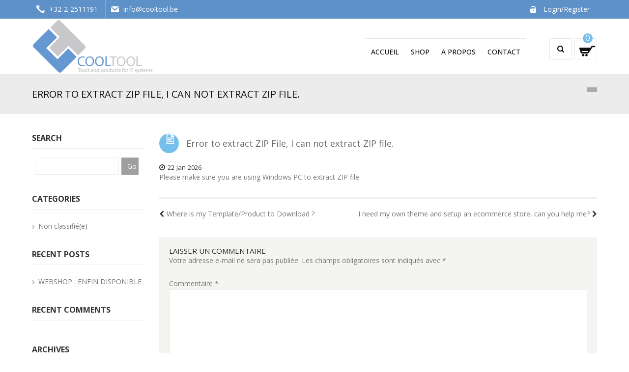

--- FILE ---
content_type: text/html; charset=UTF-8
request_url: https://cooltool.be/faq/error-to-extract-zip-file-i-can-not-extract-zip-file-even-i-have-password-2/
body_size: 11962
content:
<!DOCTYPE html>
<!--[if IE 7]>
<html class="ie ie7" lang="fr-FR">
<![endif]-->
<!--[if IE 8]>
<html class="ie ie8" lang="fr-FR">
<![endif]-->
<!--[if !(IE 7) | !(IE 8) ]><!-->
<html lang="fr-FR">
<!--<![endif]-->
<head>
<meta charset="UTF-8">
<title>
Error to extract ZIP File, I can not extract ZIP file. | COOLTOOL</title>
<link rel="profile" href="https://gmpg.org/xfn/11">
<link rel="pingback" href="https://cooltool.be/xmlrpc.php">
<!--[if lt IE 9]>
	<script src="https://cooltool.be/wp-content/themes/WCM010014/js/html5.js"></script>
	<![endif]-->
<style>
</style>
				<script>document.documentElement.className = document.documentElement.className + ' yes-js js_active js'</script>
				<!--[if lt IE 9]>
		<![endif]-->
<meta name='robots' content='max-image-preview:large' />
<link rel='dns-prefetch' href='//fonts.googleapis.com' />
<link rel="alternate" type="application/rss+xml" title="COOLTOOL &raquo; Flux" href="https://cooltool.be/feed/" />
<link rel="alternate" type="application/rss+xml" title="COOLTOOL &raquo; Flux des commentaires" href="https://cooltool.be/comments/feed/" />
<link rel="alternate" type="application/rss+xml" title="COOLTOOL &raquo; Error to extract ZIP File, I can not extract ZIP file. Flux des commentaires" href="https://cooltool.be/faq/error-to-extract-zip-file-i-can-not-extract-zip-file-even-i-have-password-2/feed/" />
<script type="text/javascript">
window._wpemojiSettings = {"baseUrl":"https:\/\/s.w.org\/images\/core\/emoji\/14.0.0\/72x72\/","ext":".png","svgUrl":"https:\/\/s.w.org\/images\/core\/emoji\/14.0.0\/svg\/","svgExt":".svg","source":{"concatemoji":"https:\/\/cooltool.be\/wp-includes\/js\/wp-emoji-release.min.js?ver=6.3.1"}};
/*! This file is auto-generated */
!function(i,n){var o,s,e;function c(e){try{var t={supportTests:e,timestamp:(new Date).valueOf()};sessionStorage.setItem(o,JSON.stringify(t))}catch(e){}}function p(e,t,n){e.clearRect(0,0,e.canvas.width,e.canvas.height),e.fillText(t,0,0);var t=new Uint32Array(e.getImageData(0,0,e.canvas.width,e.canvas.height).data),r=(e.clearRect(0,0,e.canvas.width,e.canvas.height),e.fillText(n,0,0),new Uint32Array(e.getImageData(0,0,e.canvas.width,e.canvas.height).data));return t.every(function(e,t){return e===r[t]})}function u(e,t,n){switch(t){case"flag":return n(e,"\ud83c\udff3\ufe0f\u200d\u26a7\ufe0f","\ud83c\udff3\ufe0f\u200b\u26a7\ufe0f")?!1:!n(e,"\ud83c\uddfa\ud83c\uddf3","\ud83c\uddfa\u200b\ud83c\uddf3")&&!n(e,"\ud83c\udff4\udb40\udc67\udb40\udc62\udb40\udc65\udb40\udc6e\udb40\udc67\udb40\udc7f","\ud83c\udff4\u200b\udb40\udc67\u200b\udb40\udc62\u200b\udb40\udc65\u200b\udb40\udc6e\u200b\udb40\udc67\u200b\udb40\udc7f");case"emoji":return!n(e,"\ud83e\udef1\ud83c\udffb\u200d\ud83e\udef2\ud83c\udfff","\ud83e\udef1\ud83c\udffb\u200b\ud83e\udef2\ud83c\udfff")}return!1}function f(e,t,n){var r="undefined"!=typeof WorkerGlobalScope&&self instanceof WorkerGlobalScope?new OffscreenCanvas(300,150):i.createElement("canvas"),a=r.getContext("2d",{willReadFrequently:!0}),o=(a.textBaseline="top",a.font="600 32px Arial",{});return e.forEach(function(e){o[e]=t(a,e,n)}),o}function t(e){var t=i.createElement("script");t.src=e,t.defer=!0,i.head.appendChild(t)}"undefined"!=typeof Promise&&(o="wpEmojiSettingsSupports",s=["flag","emoji"],n.supports={everything:!0,everythingExceptFlag:!0},e=new Promise(function(e){i.addEventListener("DOMContentLoaded",e,{once:!0})}),new Promise(function(t){var n=function(){try{var e=JSON.parse(sessionStorage.getItem(o));if("object"==typeof e&&"number"==typeof e.timestamp&&(new Date).valueOf()<e.timestamp+604800&&"object"==typeof e.supportTests)return e.supportTests}catch(e){}return null}();if(!n){if("undefined"!=typeof Worker&&"undefined"!=typeof OffscreenCanvas&&"undefined"!=typeof URL&&URL.createObjectURL&&"undefined"!=typeof Blob)try{var e="postMessage("+f.toString()+"("+[JSON.stringify(s),u.toString(),p.toString()].join(",")+"));",r=new Blob([e],{type:"text/javascript"}),a=new Worker(URL.createObjectURL(r),{name:"wpTestEmojiSupports"});return void(a.onmessage=function(e){c(n=e.data),a.terminate(),t(n)})}catch(e){}c(n=f(s,u,p))}t(n)}).then(function(e){for(var t in e)n.supports[t]=e[t],n.supports.everything=n.supports.everything&&n.supports[t],"flag"!==t&&(n.supports.everythingExceptFlag=n.supports.everythingExceptFlag&&n.supports[t]);n.supports.everythingExceptFlag=n.supports.everythingExceptFlag&&!n.supports.flag,n.DOMReady=!1,n.readyCallback=function(){n.DOMReady=!0}}).then(function(){return e}).then(function(){var e;n.supports.everything||(n.readyCallback(),(e=n.source||{}).concatemoji?t(e.concatemoji):e.wpemoji&&e.twemoji&&(t(e.twemoji),t(e.wpemoji)))}))}((window,document),window._wpemojiSettings);
</script>
<style type="text/css">
img.wp-smiley,
img.emoji {
	display: inline !important;
	border: none !important;
	box-shadow: none !important;
	height: 1em !important;
	width: 1em !important;
	margin: 0 0.07em !important;
	vertical-align: -0.1em !important;
	background: none !important;
	padding: 0 !important;
}
</style>
	<link rel='stylesheet' id='opensans-user-css' href='https://fonts.googleapis.com/css?family=Open+Sans%3A300%2C400%2C500%2C600%2C700&#038;ver=6.3.1' type='text/css' media='all' />
<link rel='stylesheet' id='oswald-user-css' href='https://fonts.googleapis.com/css?family=Oswald%3A300%2C400%2C500%2C600%2C700&#038;ver=6.3.1' type='text/css' media='all' />
<link rel='stylesheet' id='css_isotope-css' href='https://cooltool.be/wp-content/themes/WCM010014/css/isotop-port.css?ver=6.3.1' type='text/css' media='all' />
<link rel='stylesheet' id='custom-css' href='https://cooltool.be/wp-content/themes/WCM010014/css/megnor/custom.css?ver=6.3.1' type='text/css' media='all' />
<link rel='stylesheet' id='owl.carouseltr-css' href='https://cooltool.be/wp-content/themes/WCM010014/css/megnor/owl.transitions.css?ver=6.3.1' type='text/css' media='all' />
<link rel='stylesheet' id='owl.carousel-css' href='https://cooltool.be/wp-content/themes/WCM010014/css/megnor/owl.carousel.css?ver=6.3.1' type='text/css' media='all' />
<link rel='stylesheet' id='shadowbox-css' href='https://cooltool.be/wp-content/themes/WCM010014/css/megnor/shadowbox.css?ver=6.3.1' type='text/css' media='all' />
<link rel='stylesheet' id='shortcode_style-css' href='https://cooltool.be/wp-content/themes/WCM010014/css/megnor/shortcode_style.css?ver=6.3.1' type='text/css' media='all' />
<link rel='stylesheet' id='animate_min-css' href='https://cooltool.be/wp-content/themes/WCM010014/css/megnor/animate.min.css?ver=6.3.1' type='text/css' media='all' />
<link rel='stylesheet' id='tm_flexslider-css' href='https://cooltool.be/wp-content/themes/WCM010014/css/megnor/tm_flexslider.css?ver=6.3.1' type='text/css' media='all' />
<link rel='stylesheet' id='templatelema_woocommerce_css-css' href='https://cooltool.be/wp-content/themes/WCM010014/css/megnor/woocommerce.css?ver=6.3.1' type='text/css' media='all' />
<link rel='stylesheet' id='wp-block-library-css' href='https://cooltool.be/wp-includes/css/dist/block-library/style.min.css?ver=6.3.1' type='text/css' media='all' />
<link rel='stylesheet' id='wc-blocks-vendors-style-css' href='https://cooltool.be/wp-content/plugins/woocommerce/packages/woocommerce-blocks/build/wc-blocks-vendors-style.css?ver=10.9.3' type='text/css' media='all' />
<link rel='stylesheet' id='wc-all-blocks-style-css' href='https://cooltool.be/wp-content/plugins/woocommerce/packages/woocommerce-blocks/build/wc-all-blocks-style.css?ver=10.9.3' type='text/css' media='all' />
<link rel='stylesheet' id='jquery-selectBox-css' href='https://cooltool.be/wp-content/plugins/yith-woocommerce-wishlist/assets/css/jquery.selectBox.css?ver=1.2.0' type='text/css' media='all' />
<link rel='stylesheet' id='yith-wcwl-font-awesome-css' href='https://cooltool.be/wp-content/plugins/yith-woocommerce-wishlist/assets/css/font-awesome.css?ver=4.7.0' type='text/css' media='all' />
<link rel='stylesheet' id='woocommerce_prettyPhoto_css-css' href='//cooltool.be/wp-content/plugins/woocommerce/assets/css/prettyPhoto.css?ver=3.1.6' type='text/css' media='all' />
<link rel='stylesheet' id='yith-wcwl-main-css' href='https://cooltool.be/wp-content/plugins/yith-woocommerce-wishlist/assets/css/style.css?ver=3.25.0' type='text/css' media='all' />
<style id='classic-theme-styles-inline-css' type='text/css'>
/*! This file is auto-generated */
.wp-block-button__link{color:#fff;background-color:#32373c;border-radius:9999px;box-shadow:none;text-decoration:none;padding:calc(.667em + 2px) calc(1.333em + 2px);font-size:1.125em}.wp-block-file__button{background:#32373c;color:#fff;text-decoration:none}
</style>
<style id='global-styles-inline-css' type='text/css'>
body{--wp--preset--color--black: #000000;--wp--preset--color--cyan-bluish-gray: #abb8c3;--wp--preset--color--white: #ffffff;--wp--preset--color--pale-pink: #f78da7;--wp--preset--color--vivid-red: #cf2e2e;--wp--preset--color--luminous-vivid-orange: #ff6900;--wp--preset--color--luminous-vivid-amber: #fcb900;--wp--preset--color--light-green-cyan: #7bdcb5;--wp--preset--color--vivid-green-cyan: #00d084;--wp--preset--color--pale-cyan-blue: #8ed1fc;--wp--preset--color--vivid-cyan-blue: #0693e3;--wp--preset--color--vivid-purple: #9b51e0;--wp--preset--gradient--vivid-cyan-blue-to-vivid-purple: linear-gradient(135deg,rgba(6,147,227,1) 0%,rgb(155,81,224) 100%);--wp--preset--gradient--light-green-cyan-to-vivid-green-cyan: linear-gradient(135deg,rgb(122,220,180) 0%,rgb(0,208,130) 100%);--wp--preset--gradient--luminous-vivid-amber-to-luminous-vivid-orange: linear-gradient(135deg,rgba(252,185,0,1) 0%,rgba(255,105,0,1) 100%);--wp--preset--gradient--luminous-vivid-orange-to-vivid-red: linear-gradient(135deg,rgba(255,105,0,1) 0%,rgb(207,46,46) 100%);--wp--preset--gradient--very-light-gray-to-cyan-bluish-gray: linear-gradient(135deg,rgb(238,238,238) 0%,rgb(169,184,195) 100%);--wp--preset--gradient--cool-to-warm-spectrum: linear-gradient(135deg,rgb(74,234,220) 0%,rgb(151,120,209) 20%,rgb(207,42,186) 40%,rgb(238,44,130) 60%,rgb(251,105,98) 80%,rgb(254,248,76) 100%);--wp--preset--gradient--blush-light-purple: linear-gradient(135deg,rgb(255,206,236) 0%,rgb(152,150,240) 100%);--wp--preset--gradient--blush-bordeaux: linear-gradient(135deg,rgb(254,205,165) 0%,rgb(254,45,45) 50%,rgb(107,0,62) 100%);--wp--preset--gradient--luminous-dusk: linear-gradient(135deg,rgb(255,203,112) 0%,rgb(199,81,192) 50%,rgb(65,88,208) 100%);--wp--preset--gradient--pale-ocean: linear-gradient(135deg,rgb(255,245,203) 0%,rgb(182,227,212) 50%,rgb(51,167,181) 100%);--wp--preset--gradient--electric-grass: linear-gradient(135deg,rgb(202,248,128) 0%,rgb(113,206,126) 100%);--wp--preset--gradient--midnight: linear-gradient(135deg,rgb(2,3,129) 0%,rgb(40,116,252) 100%);--wp--preset--font-size--small: 13px;--wp--preset--font-size--medium: 20px;--wp--preset--font-size--large: 36px;--wp--preset--font-size--x-large: 42px;--wp--preset--spacing--20: 0.44rem;--wp--preset--spacing--30: 0.67rem;--wp--preset--spacing--40: 1rem;--wp--preset--spacing--50: 1.5rem;--wp--preset--spacing--60: 2.25rem;--wp--preset--spacing--70: 3.38rem;--wp--preset--spacing--80: 5.06rem;--wp--preset--shadow--natural: 6px 6px 9px rgba(0, 0, 0, 0.2);--wp--preset--shadow--deep: 12px 12px 50px rgba(0, 0, 0, 0.4);--wp--preset--shadow--sharp: 6px 6px 0px rgba(0, 0, 0, 0.2);--wp--preset--shadow--outlined: 6px 6px 0px -3px rgba(255, 255, 255, 1), 6px 6px rgba(0, 0, 0, 1);--wp--preset--shadow--crisp: 6px 6px 0px rgba(0, 0, 0, 1);}:where(.is-layout-flex){gap: 0.5em;}:where(.is-layout-grid){gap: 0.5em;}body .is-layout-flow > .alignleft{float: left;margin-inline-start: 0;margin-inline-end: 2em;}body .is-layout-flow > .alignright{float: right;margin-inline-start: 2em;margin-inline-end: 0;}body .is-layout-flow > .aligncenter{margin-left: auto !important;margin-right: auto !important;}body .is-layout-constrained > .alignleft{float: left;margin-inline-start: 0;margin-inline-end: 2em;}body .is-layout-constrained > .alignright{float: right;margin-inline-start: 2em;margin-inline-end: 0;}body .is-layout-constrained > .aligncenter{margin-left: auto !important;margin-right: auto !important;}body .is-layout-constrained > :where(:not(.alignleft):not(.alignright):not(.alignfull)){max-width: var(--wp--style--global--content-size);margin-left: auto !important;margin-right: auto !important;}body .is-layout-constrained > .alignwide{max-width: var(--wp--style--global--wide-size);}body .is-layout-flex{display: flex;}body .is-layout-flex{flex-wrap: wrap;align-items: center;}body .is-layout-flex > *{margin: 0;}body .is-layout-grid{display: grid;}body .is-layout-grid > *{margin: 0;}:where(.wp-block-columns.is-layout-flex){gap: 2em;}:where(.wp-block-columns.is-layout-grid){gap: 2em;}:where(.wp-block-post-template.is-layout-flex){gap: 1.25em;}:where(.wp-block-post-template.is-layout-grid){gap: 1.25em;}.has-black-color{color: var(--wp--preset--color--black) !important;}.has-cyan-bluish-gray-color{color: var(--wp--preset--color--cyan-bluish-gray) !important;}.has-white-color{color: var(--wp--preset--color--white) !important;}.has-pale-pink-color{color: var(--wp--preset--color--pale-pink) !important;}.has-vivid-red-color{color: var(--wp--preset--color--vivid-red) !important;}.has-luminous-vivid-orange-color{color: var(--wp--preset--color--luminous-vivid-orange) !important;}.has-luminous-vivid-amber-color{color: var(--wp--preset--color--luminous-vivid-amber) !important;}.has-light-green-cyan-color{color: var(--wp--preset--color--light-green-cyan) !important;}.has-vivid-green-cyan-color{color: var(--wp--preset--color--vivid-green-cyan) !important;}.has-pale-cyan-blue-color{color: var(--wp--preset--color--pale-cyan-blue) !important;}.has-vivid-cyan-blue-color{color: var(--wp--preset--color--vivid-cyan-blue) !important;}.has-vivid-purple-color{color: var(--wp--preset--color--vivid-purple) !important;}.has-black-background-color{background-color: var(--wp--preset--color--black) !important;}.has-cyan-bluish-gray-background-color{background-color: var(--wp--preset--color--cyan-bluish-gray) !important;}.has-white-background-color{background-color: var(--wp--preset--color--white) !important;}.has-pale-pink-background-color{background-color: var(--wp--preset--color--pale-pink) !important;}.has-vivid-red-background-color{background-color: var(--wp--preset--color--vivid-red) !important;}.has-luminous-vivid-orange-background-color{background-color: var(--wp--preset--color--luminous-vivid-orange) !important;}.has-luminous-vivid-amber-background-color{background-color: var(--wp--preset--color--luminous-vivid-amber) !important;}.has-light-green-cyan-background-color{background-color: var(--wp--preset--color--light-green-cyan) !important;}.has-vivid-green-cyan-background-color{background-color: var(--wp--preset--color--vivid-green-cyan) !important;}.has-pale-cyan-blue-background-color{background-color: var(--wp--preset--color--pale-cyan-blue) !important;}.has-vivid-cyan-blue-background-color{background-color: var(--wp--preset--color--vivid-cyan-blue) !important;}.has-vivid-purple-background-color{background-color: var(--wp--preset--color--vivid-purple) !important;}.has-black-border-color{border-color: var(--wp--preset--color--black) !important;}.has-cyan-bluish-gray-border-color{border-color: var(--wp--preset--color--cyan-bluish-gray) !important;}.has-white-border-color{border-color: var(--wp--preset--color--white) !important;}.has-pale-pink-border-color{border-color: var(--wp--preset--color--pale-pink) !important;}.has-vivid-red-border-color{border-color: var(--wp--preset--color--vivid-red) !important;}.has-luminous-vivid-orange-border-color{border-color: var(--wp--preset--color--luminous-vivid-orange) !important;}.has-luminous-vivid-amber-border-color{border-color: var(--wp--preset--color--luminous-vivid-amber) !important;}.has-light-green-cyan-border-color{border-color: var(--wp--preset--color--light-green-cyan) !important;}.has-vivid-green-cyan-border-color{border-color: var(--wp--preset--color--vivid-green-cyan) !important;}.has-pale-cyan-blue-border-color{border-color: var(--wp--preset--color--pale-cyan-blue) !important;}.has-vivid-cyan-blue-border-color{border-color: var(--wp--preset--color--vivid-cyan-blue) !important;}.has-vivid-purple-border-color{border-color: var(--wp--preset--color--vivid-purple) !important;}.has-vivid-cyan-blue-to-vivid-purple-gradient-background{background: var(--wp--preset--gradient--vivid-cyan-blue-to-vivid-purple) !important;}.has-light-green-cyan-to-vivid-green-cyan-gradient-background{background: var(--wp--preset--gradient--light-green-cyan-to-vivid-green-cyan) !important;}.has-luminous-vivid-amber-to-luminous-vivid-orange-gradient-background{background: var(--wp--preset--gradient--luminous-vivid-amber-to-luminous-vivid-orange) !important;}.has-luminous-vivid-orange-to-vivid-red-gradient-background{background: var(--wp--preset--gradient--luminous-vivid-orange-to-vivid-red) !important;}.has-very-light-gray-to-cyan-bluish-gray-gradient-background{background: var(--wp--preset--gradient--very-light-gray-to-cyan-bluish-gray) !important;}.has-cool-to-warm-spectrum-gradient-background{background: var(--wp--preset--gradient--cool-to-warm-spectrum) !important;}.has-blush-light-purple-gradient-background{background: var(--wp--preset--gradient--blush-light-purple) !important;}.has-blush-bordeaux-gradient-background{background: var(--wp--preset--gradient--blush-bordeaux) !important;}.has-luminous-dusk-gradient-background{background: var(--wp--preset--gradient--luminous-dusk) !important;}.has-pale-ocean-gradient-background{background: var(--wp--preset--gradient--pale-ocean) !important;}.has-electric-grass-gradient-background{background: var(--wp--preset--gradient--electric-grass) !important;}.has-midnight-gradient-background{background: var(--wp--preset--gradient--midnight) !important;}.has-small-font-size{font-size: var(--wp--preset--font-size--small) !important;}.has-medium-font-size{font-size: var(--wp--preset--font-size--medium) !important;}.has-large-font-size{font-size: var(--wp--preset--font-size--large) !important;}.has-x-large-font-size{font-size: var(--wp--preset--font-size--x-large) !important;}
.wp-block-navigation a:where(:not(.wp-element-button)){color: inherit;}
:where(.wp-block-post-template.is-layout-flex){gap: 1.25em;}:where(.wp-block-post-template.is-layout-grid){gap: 1.25em;}
:where(.wp-block-columns.is-layout-flex){gap: 2em;}:where(.wp-block-columns.is-layout-grid){gap: 2em;}
.wp-block-pullquote{font-size: 1.5em;line-height: 1.6;}
</style>
<link rel='stylesheet' id='wpml-blocks-css' href='https://cooltool.be/wp-content/plugins/sitepress-multilingual-cms/dist/css/blocks/styles.css?ver=4.6.5' type='text/css' media='all' />
<style id='woocommerce-inline-inline-css' type='text/css'>
.woocommerce form .form-row .required { visibility: visible; }
</style>
<link rel='stylesheet' id='wpml-legacy-dropdown-0-css' href='https://cooltool.be/wp-content/plugins/sitepress-multilingual-cms/templates/language-switchers/legacy-dropdown/style.min.css?ver=1' type='text/css' media='all' />
<link rel='stylesheet' id='faceart-child-style-css' href='https://cooltool.be/wp-content/themes/WCM010014/style.css?ver=6.3.1' type='text/css' media='all' />
<link rel='stylesheet' id='templatemela-fonts-css' href='//fonts.googleapis.com/css?family=Source+Sans+Pro%3A300%2C400%2C700%2C300italic%2C400italic%2C700italic%7CBitter%3A400%2C700&#038;subset=latin%2Clatin-ext' type='text/css' media='all' />
<link rel='stylesheet' id='font_awesome-css' href='https://cooltool.be/wp-content/themes/WCM010014/fonts/css/font-awesome.css?ver=2.09' type='text/css' media='all' />
<link rel='stylesheet' id='templatemela-style-css' href='https://cooltool.be/wp-content/themes/WCM010014-3/style.css?ver=2014-02-01' type='text/css' media='all' />
<script type='text/javascript' src='https://cooltool.be/wp-includes/js/jquery/jquery.min.js?ver=3.7.0' id='jquery-core-js'></script>
<script type='text/javascript' src='https://cooltool.be/wp-includes/js/jquery/jquery-migrate.min.js?ver=3.4.1' id='jquery-migrate-js'></script>
<script type='text/javascript' src='https://cooltool.be/wp-content/plugins/sitepress-multilingual-cms/templates/language-switchers/legacy-dropdown/script.min.js?ver=1' id='wpml-legacy-dropdown-0-js'></script>
<link rel="https://api.w.org/" href="https://cooltool.be/wp-json/" /><link rel="EditURI" type="application/rsd+xml" title="RSD" href="https://cooltool.be/xmlrpc.php?rsd" />
<meta name="generator" content="WordPress 6.3.1" />
<meta name="generator" content="WooCommerce 8.1.1" />
<link rel="canonical" href="https://cooltool.be/faq/error-to-extract-zip-file-i-can-not-extract-zip-file-even-i-have-password-2/" />
<link rel='shortlink' href='https://cooltool.be/?p=2687' />
<link rel="alternate" type="application/json+oembed" href="https://cooltool.be/wp-json/oembed/1.0/embed?url=https%3A%2F%2Fcooltool.be%2Ffaq%2Ferror-to-extract-zip-file-i-can-not-extract-zip-file-even-i-have-password-2%2F" />
<link rel="alternate" type="text/xml+oembed" href="https://cooltool.be/wp-json/oembed/1.0/embed?url=https%3A%2F%2Fcooltool.be%2Ffaq%2Ferror-to-extract-zip-file-i-can-not-extract-zip-file-even-i-have-password-2%2F&#038;format=xml" />
<meta name="generator" content="WPML ver:4.6.5 stt:38,1,4;" />
<meta name="generator" content="/home/cooltool/www/wp-content/themes/WCM010014/style.css - " /><style type="text/css">
		h1 {	
		font-family:'Open Sans', Arial, Helvetica, sans-serif;
	}	
		
		h1 {	
		color:#292929;	
	}	
			
		h2 {	
		font-family:'Open Sans', Arial, Helvetica, sans-serif;
	}	
		
		h2 {	
		color:#292929;	
	}	
			h3 {	
		font-family:'Open Sans', Arial, Helvetica, sans-serif;
	}	
		
		h3 { color:#292929;}
		
		h4 {	
		font-family:'Open Sans', Arial, Helvetica, sans-serif;
	}	
		
	
		h4 {	
		color:#292929;	
	}	
		
		h5 {	
		font-family:'Open Sans', Arial, Helvetica, sans-serif;
	}	
		
		h5 {	
		color:#292929;	
	}	
		
		h6 {	
		font-family:'Open Sans', Arial, Helvetica, sans-serif;
	}	
		
		h6 {	
		color:#292929;	
	}	
		
		.home-service h3.widget-title {	
		font-family:'Open Sans', Arial, Helvetica, sans-serif;
	}	
		
		.navbar .nav-menu li a{	
		font-family:'Open Sans', Arial, Helvetica, sans-serif;
	}	
		
	
	a {
		color:#777777;
	}
	a:hover {
		color:#5e91c8;
	}
	.footer a, .site-footer a, .site-footer{
		color:#9E9E9E; 
	}
	.footer a:hover, .footer .footer-links li a:hover, .site-footer a:hover{
		color:#FFFFFF;		 
	}
	
		h3 {	
		font-family:'Open Sans', Arial, Helvetica, sans-serif;	
	}	
		
	
		.footer-main {	
		font-family:'Open Sans', Arial, Helvetica, sans-serif;	
	}	
		
	.site-footer {
		background-color:#292929 ;
	}
	.navbar, .navbar-mobile {
		background-color:# ;
	}
	
	body {
		background-color:#FFFFFF ;
				background-image: url("https://cooltool.be/wp-content/themes/WCM010014/images/megnor/colorpicker/pattern/body-bg.png");
		background-position:top left ;
		background-repeat:repeat;
		background-attachment:scroll;
					
		color:#777777;
	} 
	.topbar-outer { 
		background-color:#5E91C8; 
	}
	.topbar-main { color:#FFFFFF; }
	.topbar-main a{ color:#FFFFFF; }
	.topbar-main a:hover{ color:#BFDEFF; }
	.site-header {
		background-color:#;
			} 
	.site-header-main
	{
		background-color:#FFFFFF;
	}
	
		body {	
		font-family: 'Open Sans', Arial, Helvetica, sans-serif;	
	}
	.widget button, .widget input[type="button"], .widget input[type="reset"], .widget input[type="submit"], a.button, button, .contributor-posts-link, input[type="button"], input[type="reset"], input[type="submit"], .button_content_inner a, .woocommerce #content input.button, .woocommerce #respond input#submit, .woocommerce a.button, .woocommerce button.button, .woocommerce input.button, .woocommerce-page #content input.button, .woocommerce-page #respond input#submit, .woocommerce-page a.button, .woocommerce-page button.button, .woocommerce-page input.button
	{
		background-color:#A09FA0; 
		
	}
	.widget input[type="button"]:hover,.widget input[type="button"]:focus,.widget input[type="reset"]:hover,.widget input[type="reset"]:focus,.widget input[type="submit"]:hover,.widget input[type="submit"]:focus,a.button:hover,a.button:focus,button:hover,button:focus,.contributor-posts-link:hover,input[type="button"]:hover,input[type="button"]:focus,input[type="reset"]:hover,input[type="reset"]:focus,input[type="submit"]:hover,input[type="submit"]:focus,.calloutarea_button a.button:hover,.calloutarea_button a.button:focus,.button_content_inner a:hover,.button_content_inner a:focus,.woocommerce #content input.button:hover, .woocommerce #respond input#submit:hover, .woocommerce a.button:hover, .woocommerce button.button:hover, .woocommerce input.button:hover, .woocommerce-page #content input.button:hover, .woocommerce-page #respond input#submit:hover, .woocommerce-page a.button:hover, .woocommerce-page button.button:hover, .woocommerce-page input.button:hover,.woocommerce #content input.button.disabled,.woocommerce #content input.button:disabled,.woocommerce #respond input#submit.disabled,.woocommerce #respond input#submit:disabled,.woocommerce a.button.disabled,.woocommerce a.button:disabled,.woocommerce button.button.disabled,.woocommerce button.button:disabled,.woocommerce input.button.disabled,.woocommerce input.button:disabled,.woocommerce-page #content input.button.disabled,.woocommerce-page #content input.button:disabled,.woocommerce-page #respond input#submit.disabled,.woocommerce-page #respond input#submit:disabled,.woocommerce-page a.button.disabled,.woocommerce-page a.button:disabled,.woocommerce-page button.button.disabled,.woocommerce-page button.button:disabled,.woocommerce-page input.button.disabled,.woocommerce-page input.button:disabled 
	{
		background-color:#5E91C8; 
	}	
	
			
</style>
	<noscript><style>.woocommerce-product-gallery{ opacity: 1 !important; }</style></noscript>
		<style type="text/css" id="templatemela-header-css">
			.site-title,
		.site-description {
			clip: rect(1px 1px 1px 1px); /* IE7 */
			clip: rect(1px, 1px, 1px, 1px);
			position: absolute;
		}
		</style>
	<link rel="icon" href="https://cooltool.be/wp-content/uploads/2017/11/fav-50x50.png" sizes="32x32" />
<link rel="icon" href="https://cooltool.be/wp-content/uploads/2017/11/fav.png" sizes="192x192" />
<link rel="apple-touch-icon" href="https://cooltool.be/wp-content/uploads/2017/11/fav.png" />
<meta name="msapplication-TileImage" content="https://cooltool.be/wp-content/uploads/2017/11/fav.png" />
<link rel="shortcut icon" type="image/png" href="https://cooltool.be/wp-content/themes/WCM010014/images/favicon.png" />		 <meta name="viewport" content="width=device-width,user-scalable=no">
		 
</head>
<body data-rsssl=1 class="faq-template-default single single-faq postid-2687 theme-WCM010014 woocommerce-no-js masthead-fixed singular shop-left-sidebar">
<div id="page" class="hfeed site">
<!-- Header -->
<header id="masthead" class="site-header header2 " role="banner">
    <div class="topbar-outer">
    <div class="topbar-main">
									  <div class="header-contactus">
								<div class="topbar-contact"><div class="phone-content content"><i class="fa fa-phone"></i><span class="contact-phone">+32-2-2511191</span></div><div class="email-content content"><i class="fa fa-envelope"></i><span class="contact-email"><a href=" mailto:info@cooltool.be">info@cooltool.be</a></span></div></div>							  </div>
      											<div class="header_login"><!-- Start header cart -->
						<div class="header_logout">					
														<a href="https://cooltool.be/account/" class="login show-login-link" id="show-login-link" > Login/Register</a>
							  
						</div>
					</div>
				       
    </div>
  </div>
    <div class="site-header-main">
    <div class="header-main">
      <div class="header_left">
                <a href="https://cooltool.be/" title="COOLTOOL" rel="home">
        <img alt="Cooltool" src="https://cooltool.be/wp-content/uploads/2017/11/logo11.png" />        </a>
                        <h2 class="site-description">
          Tools and products for office systems        </h2>
              </div>
      	  <div class="header_middle">
	  			  </div>
	  
      <div class="header_right">
	  					<div class="language-switcher">
										
						</div>
	  					
						<div class="header_cart">
							
																	
										<div class="cart togg">
															
									<span id="shopping_cart" class="shopping_cart tog" title="View your shopping cart">
									
									<a class="cart-contents hi" href="https://cooltool.be/cart-2/" title="View your shopping cart">0<span class="woocommerce-Price-amount amount"><bdi><span class="woocommerce-Price-currencySymbol">&euro;</span>0.00</bdi></span></a>
									
									</span>	
																		<aside id="woocommerce_widget_cart-1" class="widget woocommerce widget_shopping_cart tab_content"><div class="top-arrow"> </div> <h3 class="widget-title">Cart</h3><div class="widget_shopping_cart_content"></div></aside>		
								</div>	
															
										
						</div>	
						
													<div class="search_toggle"><i class="fa fa-search"></i></div>
							<div class="header-search">
								
								 Search <form role="search" method="get" class="woocommerce-product-search" action="https://cooltool.be/">
	<label class="screen-reader-text" for="woocommerce-product-search-field-0">Recherche pour :</label>
	<input type="search" id="woocommerce-product-search-field-0" class="search-field" placeholder="Recherche de produits&hellip;" value="" name="s" />
	<button type="submit" value="Recherche" class="">Recherche</button>
	<input type="hidden" name="post_type" value="product" />
<input type='hidden' name='lang' value='fr' /></form>
 	
							</div>
												
						<div class="top_main">
							<!-- Start header-bottom -->		
							<div id="navbar" class="header-bottom navbar default">
								<nav id="site-navigation" class="navigation main-navigation" role="navigation">
										
									<h3 class="menu-toggle">Menu</h3>
									<a class="screen-reader-text skip-link" href="#content" title="Skip to content">Skip to content</a>	
									<div class="mega-menu">
										<div class="menu-menu-container"><ul id="menu-menu" class="menu"><li id="menu-item-3696" class="first-menu-item menu-item-type-post_type menu-item-object-page menu-item-home menu-item-3696"><a href="https://cooltool.be/">Accueil</a></li>
<li id="menu-item-3613" class="last-menu-item menu-item-type-post_type menu-item-object-page menu-item-has-children menu-item-3613"><a href="https://cooltool.be/shop/">Shop</a>
<ul class="sub-menu">
	<li id="menu-item-5348" class="menu-item menu-item-type-post_type menu-item-object-page menu-item-5348"><a href="https://cooltool.be/shop/">Shop</a></li>
	<li id="menu-item-3604" class="menu-item menu-item-type-post_type menu-item-object-page menu-item-3604"><a href="https://cooltool.be/cart-2/">Panier</a></li>
	<li id="menu-item-3603" class="menu-item menu-item-type-post_type menu-item-object-page menu-item-3603"><a href="https://cooltool.be/account/">Mon compte</a></li>
	<li id="menu-item-3818" class="menu-item menu-item-type-custom menu-item-object-custom menu-item-3818"><a href="https://cooltool.be/account/orders/">Commandes</a></li>
</ul>
</li>
<li id="menu-item-3612" class="menu-item menu-item-type-post_type menu-item-object-page menu-item-3612"><a href="https://cooltool.be/about-us/">A propos</a></li>
<li id="menu-item-3535" class="menu-item menu-item-type-post_type menu-item-object-page menu-item-3535"><a href="https://cooltool.be/contact/">Contact</a></li>
</ul></div>									</div>	
															
								</nav><!-- #site-navigation -->
							</div><!-- End header-bottom #navbar -->				
						</div>	
	  </div>
	
    </div>
	
	
	
    <!-- End header-main -->
  </div>
  <!-- End site-main -->
</header>
<!-- #masthead -->
<!-- Center -->
<div id="main" class="site-main extra">
<div class="main_inner">
 
  			<div class="page-title">
   				<div class="page-title-inner">
    				<h1 class="entry-title-main">
     					Error to extract ZIP File, I can not extract ZIP file.    					</h1>
    						<div class="breadcrumbs">
  </div>
  				 </div>
  			</div>
  			<div class="main-content-inner">
<div id="primary" class="content-area">
  <div id="content" class="site-content" role="main">
    <article id="post-2687" class="post-2687 faq type-faq status-publish hentry faq_categories-account-questions">
  
  <div class="entry-main-content">
	<div class="entry-main-header">
		
				  <header class="entry-header ">
						<h1 class="entry-title">
			  Error to extract ZIP File, I can not extract ZIP file.			</h1>
						 </header>
						<div class="entry-meta">
			<div class="entry-content-date">
			  <div class="entry-date"><div class="day">22</div><div class="month">Jan</div><div class="year">2026</div></div>			</div>	
                                                                    </div>
        <!-- .entry-meta -->
		
	</div>
    <div class="entry-content-other">
		
	
      
        
     
      <!-- .entry-header -->
            <div class="entry-content">
        <p>Please make sure you are using Windows PC to extract ZIP file.</p>
              </div>
      <!-- .entry-content -->
          </div>
    <!-- entry-content-other -->
  </div>
</article>
<!-- #post -->
	<nav class="navigation post-navigation" role="navigation">
		<h1 class="screen-reader-text">Post navigation</h1>
		<div class="nav-links">
			<a class="prev-post" href="https://cooltool.be/faq/where-is-my-templateproduct-to-download/" rel="prev"><i class="fa fa-chevron-left"></i>Where is my Template/Product to Download ?</a><a class="next-post" href="https://cooltool.be/faq/i-need-my-own-theme-and-setup-an-ecommerce-store-can-you-help-me/" rel="next">I need my own theme and setup an ecommerce store, can you help me?<i class="fa fa-chevron-right"></i></a>		</div><!-- .nav-links -->
	</nav><!-- .navigation -->
	<div id="comments" class="comments-area">
    	<div id="respond" class="comment-respond">
		<h3 id="reply-title" class="comment-reply-title">Laisser un commentaire <small><a rel="nofollow" id="cancel-comment-reply-link" href="/faq/error-to-extract-zip-file-i-can-not-extract-zip-file-even-i-have-password-2/#respond" style="display:none;">Annuler la réponse</a></small></h3><form action="https://cooltool.be/wp-comments-post.php" method="post" id="commentform" class="comment-form" novalidate><p class="comment-notes"><span id="email-notes">Votre adresse e-mail ne sera pas publiée.</span> <span class="required-field-message">Les champs obligatoires sont indiqués avec <span class="required">*</span></span></p><p class="comment-form-comment"><label for="comment">Commentaire <span class="required">*</span></label> <textarea id="comment" name="comment" cols="45" rows="8" maxlength="65525" required></textarea></p><input name="wpml_language_code" type="hidden" value="fr" /><p class="comment-form-author"><label for="author">Nom <span class="required">*</span></label> <input id="author" name="author" type="text" value="" size="30" maxlength="245" autocomplete="name" required /></p>
<p class="comment-form-email"><label for="email">E-mail <span class="required">*</span></label> <input id="email" name="email" type="email" value="" size="30" maxlength="100" aria-describedby="email-notes" autocomplete="email" required /></p>
<p class="comment-form-url"><label for="url">Site web</label> <input id="url" name="url" type="url" value="" size="30" maxlength="200" autocomplete="url" /></p>
<p class="comment-form-cookies-consent"><input id="wp-comment-cookies-consent" name="wp-comment-cookies-consent" type="checkbox" value="yes" /> <label for="wp-comment-cookies-consent">Enregistrer mon nom, mon e-mail et mon site dans le navigateur pour mon prochain commentaire.</label></p>
<p class="form-submit"><input name="submit" type="submit" id="submit" class="submit" value="Laisser un commentaire" /> <input type='hidden' name='comment_post_ID' value='2687' id='comment_post_ID' />
<input type='hidden' name='comment_parent' id='comment_parent' value='0' />
</p><p style="display: none;"><input type="hidden" id="akismet_comment_nonce" name="akismet_comment_nonce" value="ce47cb430b" /></p><p style="display: none !important;"><label>&#916;<textarea name="ak_hp_textarea" cols="45" rows="8" maxlength="100"></textarea></label><input type="hidden" id="ak_js_1" name="ak_js" value="115"/><script>document.getElementById( "ak_js_1" ).setAttribute( "value", ( new Date() ).getTime() );</script></p></form>	</div><!-- #respond -->
	<p class="akismet_comment_form_privacy_notice">Ce site utilise Akismet pour réduire les indésirables. <a href="https://akismet.com/privacy/" target="_blank" rel="nofollow noopener">En savoir plus sur comment les données de vos commentaires sont utilisées</a>.</p></div>
<!-- #comments -->
  </div>
  <!-- #content -->
</div>
<!-- #primary -->
<div id="secondary">
      <div id="primary-sidebar" class="primary-sidebar widget-area" role="complementary">
    <aside id="search-1" class="widget widget_search"><h1 class="widget-title">Search</h1><form role="search" method="get" id="searchform" class="search-form" action="https://cooltool.be/" >
    <div><label class="screen-reader-text" for="s">Search for:</label>
    <input class="search-field" type="text" value="" name="s" id="s" />
    <input class="search-submit" type="submit" id="searchsubmit" value="Go" />
    </div>
    </form></aside><aside id="categories-1" class="widget widget_categories"><h1 class="widget-title">Categories</h1>
			<ul>
					<li class="cat-item cat-item-1"><a href="https://cooltool.be/category/non-classifiee/">Non classifié(e)</a>
</li>
			</ul>

			</aside>
		<aside id="recent-posts-1" class="widget widget_recent_entries">
		<h1 class="widget-title">Recent Posts</h1>
		<ul>
											<li>
					<a href="https://cooltool.be/webshop-quelques-jours-de-louverture/">WEBSHOP : ENFIN DISPONIBLE</a>
									</li>
					</ul>

		</aside><aside id="recent-comments-1" class="widget widget_recent_comments"><h1 class="widget-title">Recent Comments</h1><ul id="recentcomments"></ul></aside><aside id="archives-1" class="widget widget_archive"><h1 class="widget-title">Archives</h1>
			<ul>
					<li><a href='https://cooltool.be/2017/11/'>novembre 2017</a></li>
			</ul>

			</aside><aside id="meta-1" class="widget widget_meta"><h1 class="widget-title">Meta</h1>
		<ul>
						<li><a href="https://cooltool.be/wp-login.php">Connexion</a></li>
			<li><a href="https://cooltool.be/feed/">Flux des publications</a></li>
			<li><a href="https://cooltool.be/comments/feed/">Flux des commentaires</a></li>

			<li><a href="https://fr.wordpress.org/">Site de WordPress-FR</a></li>
		</ul>

		</aside>  </div>
  <!-- #primary-sidebar -->
  </div>
<!-- #secondary -->
</div>
<!-- .main-content-inner -->
</div>
<!-- .main_inner -->
</div>
<!-- #main -->
<footer id="colophon" class="site-footer" role="contentinfo">
	<div class="footer-top-widget"><div class="textwidget"><div class="main-container   " style="background-color: ##76bfeb;padding:12px 0;margin:0;overflow: hidden;"><div class="inner-container"><div class="calloutarea left "><div class="calloutarea_block animated" data-animated="fadeInLeft" style="color: #" ><div class="calloutarea_block_content"><h3 class="title" style="color: #">Don't hesitate to call our experienced sales team </h3><div class="shortcode_content">Call us on +32-2-2511191 / Email info@cooltool.be</div></div><div class="calloutarea_button"><a href="https://cooltool.be/contact/" class="button" style="color:  onMouseOver="this.style.backgroundColor=#" onMouseOut="this.style.backgroundColor=#">Contact</a></div></div></div></div></div></div></div>  <div class="footer_inner">
    		<!--<div class="footer-block">
		<h3 class="title">  </h3>
			</div>-->
	
    <div id="footer-widget-area">
    <div id="first" class="first-widget footer-widget animated" data-animated="fadeInLeft">
    <aside id="footeraboutwidget-2" class="widget widgets-about">		 <div class="home-about-me hb-animate-element left-to-right"> 		 
				
				<div class="tm-about-text">
					 				 
				 	 <a href="#" 
						> 
						<img src="https://cooltool.be/wp-content/themes/WCM010014/images/footer_logo.png" alt="" class="vv" />
					 </a> 
				 
				 
					<div class="tm-about-description">					
					<p>Cooltool imports and distributes high-quality tools & tool cases, to equip IT, electronic & office technicians.</p>
					
					</div>
				</div>
					
				
							
		</div>
		</aside>  </div>
  <!-- #first .widget-area -->
      <div id="second" class="second-widget footer-widget animated" data-animated="fadeInLeft">
    <aside id="staticlinkswidget-1" class="widget widgets-static-links"><h3 class="widget-title">Information</h3> 
		<ul>
		<li>
			<div class="static-links-list">
						<span><a href="https://cooltool.be/tc/">
				Terms and Conditions</a></span>
				
						<span><a href="https://cooltool.be/shipping">
				Shipping Details</a></span>
				
						<span><a href="https://cooltool.be/account/">
				Track an Order</a></span>
				
						<span><a href="https://cooltool.be/account/">
				My account</a></span>
												
		</div>
		</li>
		</ul>
		</aside>  </div>
  <!-- #second .widget-area -->
      <div id="third" class="third-widget footer-widget animated" data-animated="fadeInLeft">
    <aside id="footercontactuswidget-1" class="widget widgets-footercontact"><h3 class="widget-title">Contact</h3>		<ul><li> 
		<div class="contact_wrapper">
			<div class="address">
				<i class="fa fa-map-marker"></i>	
					<div class="address_content">
																			<div class="contact_address">Vierwinden 5, B-1930 Zaventem, Belgium</div>
							
					</div>
			</div>
			<div class="phone">
				<i class="fa fa-mobile"></i>
									<div class="contact_phone">+32-2-2511191</div>
					
			</div>
		<div class="email">
			<i class="fa fa-envelope "></i>
							<div class="contact_email"><a href="					mailto:info@cooltool.be" target="_blank">
					info@cooltool.be</a>
				</div>
					</div>
		</div>
		</li> </ul>
		
		</aside>  </div>
  <!-- #third .widget-area -->
      <div id="fourth" class="fourth-widget footer-widget animated" data-animated="fadeInLeft">
    <aside id="search-2" class="widget widget_search"><h3 class="widget-title">Search</h3><form role="search" method="get" id="searchform" class="search-form" action="https://cooltool.be/" >
    <div><label class="screen-reader-text" for="s">Search for:</label>
    <input class="search-field" type="text" value="" name="s" id="s" />
    <input class="search-submit" type="submit" id="searchsubmit" value="Go" />
    </div>
    </form></aside>  </div>
  <!-- #fourth .widget-area -->
    	 
</div>    <div class="footer-bottom">
    <!--  <div class="footer-menu-links">
         
      </div>-->
      <!-- #footer-menu-links -->
      <div class="site-info">   &copy; 2026 <a href="www.techswap.be" title="COOLTOOL" target="_blank" rel="home">Cooltool - Techswap        </a>
              </div>
	  	  <div class="footer-payment">
	  		  </div>
      <!-- .site-info -->
    </div>
    <!-- .footer-bottom -->
  </div>
  <!--. Footer inner -->
</footer>
<!-- #colophon -->
</div>
<!-- #page -->
<div class="backtotop"><a style="display: none;" id="to_top" href="#"></a></div>
	<script type="text/javascript">
		(function () {
			var c = document.body.className;
			c = c.replace(/woocommerce-no-js/, 'woocommerce-js');
			document.body.className = c;
		})();
	</script>
	<link rel='stylesheet' id='responsive-css' href='https://cooltool.be/wp-content/themes/WCM010014-3/responsive.css?ver=6.3.1' type='text/css' media='all' />
<script type='text/javascript' src='https://cooltool.be/wp-content/plugins/yith-woocommerce-wishlist/assets/js/jquery.selectBox.min.js?ver=1.2.0' id='jquery-selectBox-js'></script>
<script type='text/javascript' src='//cooltool.be/wp-content/plugins/woocommerce/assets/js/prettyPhoto/jquery.prettyPhoto.min.js?ver=3.1.6' id='prettyPhoto-js'></script>
<script type='text/javascript' id='jquery-yith-wcwl-js-extra'>
/* <![CDATA[ */
var yith_wcwl_l10n = {"ajax_url":"\/wp-admin\/admin-ajax.php","redirect_to_cart":"no","yith_wcwl_button_position":"","multi_wishlist":"","hide_add_button":"1","enable_ajax_loading":"","ajax_loader_url":"https:\/\/cooltool.be\/wp-content\/plugins\/yith-woocommerce-wishlist\/assets\/images\/ajax-loader-alt.svg","remove_from_wishlist_after_add_to_cart":"1","is_wishlist_responsive":"1","time_to_close_prettyphoto":"3000","fragments_index_glue":".","reload_on_found_variation":"1","mobile_media_query":"768","labels":{"cookie_disabled":"Nous sommes d\u00e9sol\u00e9s, mais cette fonctionnalit\u00e9 n\u2019est disponible que si les cookies de votre navigateur sont activ\u00e9s.","added_to_cart_message":"<div class=\"woocommerce-notices-wrapper\"><div class=\"woocommerce-message\" role=\"alert\">Product added to cart successfully<\/div><\/div>"},"actions":{"add_to_wishlist_action":"add_to_wishlist","remove_from_wishlist_action":"remove_from_wishlist","reload_wishlist_and_adding_elem_action":"reload_wishlist_and_adding_elem","load_mobile_action":"load_mobile","delete_item_action":"delete_item","save_title_action":"save_title","save_privacy_action":"save_privacy","load_fragments":"load_fragments"},"nonce":{"add_to_wishlist_nonce":"f0f9deb868","remove_from_wishlist_nonce":"b7ec1fed0c","reload_wishlist_and_adding_elem_nonce":"384c9a077f","load_mobile_nonce":"4cfff2f151","delete_item_nonce":"55410769f7","save_title_nonce":"e44532cc51","save_privacy_nonce":"644ed478ec","load_fragments_nonce":"7637f04692"},"redirect_after_ask_estimate":"","ask_estimate_redirect_url":"https:\/\/cooltool.be"};
/* ]]> */
</script>
<script type='text/javascript' src='https://cooltool.be/wp-content/plugins/yith-woocommerce-wishlist/assets/js/jquery.yith-wcwl.min.js?ver=3.25.0' id='jquery-yith-wcwl-js'></script>
<script type='text/javascript' src='https://cooltool.be/wp-content/plugins/woocommerce/assets/js/jquery-blockui/jquery.blockUI.min.js?ver=2.7.0-wc.8.1.1' id='jquery-blockui-js'></script>
<script type='text/javascript' id='wc-add-to-cart-js-extra'>
/* <![CDATA[ */
var wc_add_to_cart_params = {"ajax_url":"\/wp-admin\/admin-ajax.php","wc_ajax_url":"\/?wc-ajax=%%endpoint%%","i18n_view_cart":"Voir le panier","cart_url":"https:\/\/cooltool.be\/cart-2\/","is_cart":"","cart_redirect_after_add":"no"};
/* ]]> */
</script>
<script type='text/javascript' src='https://cooltool.be/wp-content/plugins/woocommerce/assets/js/frontend/add-to-cart.min.js?ver=8.1.1' id='wc-add-to-cart-js'></script>
<script type='text/javascript' src='https://cooltool.be/wp-content/plugins/woocommerce/assets/js/js-cookie/js.cookie.min.js?ver=2.1.4-wc.8.1.1' id='js-cookie-js'></script>
<script type='text/javascript' id='woocommerce-js-extra'>
/* <![CDATA[ */
var woocommerce_params = {"ajax_url":"\/wp-admin\/admin-ajax.php","wc_ajax_url":"\/?wc-ajax=%%endpoint%%"};
/* ]]> */
</script>
<script type='text/javascript' src='https://cooltool.be/wp-content/plugins/woocommerce/assets/js/frontend/woocommerce.min.js?ver=8.1.1' id='woocommerce-js'></script>
<script type='text/javascript' src='https://cooltool.be/wp-includes/js/comment-reply.min.js?ver=6.3.1' id='comment-reply-js'></script>
<script type='text/javascript' src='https://cooltool.be/wp-content/themes/WCM010014/js/functions.js?ver=2014-02-01' id='templatemela-script-js'></script>
<script type='text/javascript' src='https://cooltool.be/wp-content/themes/WCM010014/js/navigation.js?ver=1.0' id='templatemela-navigation-js'></script>
<script type='text/javascript' src='https://cooltool.be/wp-content/themes/WCM010014/js/megnor/jquery.jqtransform.js?ver=6.3.1' id='jquery_jqtransform-js'></script>
<script type='text/javascript' src='https://cooltool.be/wp-content/themes/WCM010014/js/megnor/jquery.jqtransform.script.js?ver=6.3.1' id='jquery_jqtransform_script-js'></script>
<script type='text/javascript' src='https://cooltool.be/wp-content/themes/WCM010014/js/megnor/jquery.custom.min.js?ver=6.3.1' id='jquery_custom_script-js'></script>
<script type='text/javascript' src='https://cooltool.be/wp-content/themes/WCM010014/js/jquery.isotope.min.js?ver=6.3.1' id='jquery_isotope-js'></script>
<script type='text/javascript' src='https://cooltool.be/wp-content/themes/WCM010014/js/megnor/megnor.min.js?ver=6.3.1' id='jquery_megnor-js'></script>
<script type='text/javascript' src='https://cooltool.be/wp-content/themes/WCM010014/js/megnor/carousel.min.js?ver=6.3.1' id='jquery_carousel-js'></script>
<script type='text/javascript' src='https://cooltool.be/wp-content/themes/WCM010014/js/megnor/jquery.inview.js?ver=6.3.1' id='jquery_inview-js'></script>
<script type='text/javascript' src='https://cooltool.be/wp-content/themes/WCM010014/js/megnor/jquery.easypiechart.min.js?ver=6.3.1' id='jquery_easypiechart-js'></script>
<script type='text/javascript' src='https://cooltool.be/wp-content/themes/WCM010014/js/megnor/custom.js?ver=6.3.1' id='jquery_custom-js'></script>
<script type='text/javascript' src='https://cooltool.be/wp-content/themes/WCM010014/js/megnor/owl.carousel.min.js?ver=6.3.1' id='jquery_owlcarousel_min-js'></script>
<script type='text/javascript' src='https://cooltool.be/wp-content/themes/WCM010014/js/megnor/jquery.formalize.min.js?ver=6.3.1' id='jquery_formalize-js'></script>
<script type='text/javascript' src='https://cooltool.be/wp-content/themes/WCM010014/js/megnor/respond.min.js?ver=6.3.1' id='jquery_respond-js'></script>
<script type='text/javascript' src='https://cooltool.be/wp-content/themes/WCM010014/js/megnor/jquery.validate.js?ver=6.3.1' id='jquery_validate-js'></script>
<script type='text/javascript' src='https://cooltool.be/wp-content/themes/WCM010014/js/megnor/shadowbox.js?ver=6.3.1' id='jquery_shadowbox-js'></script>
<script type='text/javascript' src='https://cooltool.be/wp-content/themes/WCM010014/js/megnor/jquery.flexslider.js?ver=6.3.1' id='jquery_flexslider-js'></script>
<script type='text/javascript' src='https://cooltool.be/wp-content/themes/WCM010014/js/megnor/waypoints.min.js?ver=6.3.1' id='jquery_waypoints-js'></script>
<script type='text/javascript' src='https://cooltool.be/wp-content/themes/WCM010014/js/megnor/jquery.megamenu.js?ver=6.3.1' id='jquery_megamenu-js'></script>
<script type='text/javascript' src='https://cooltool.be/wp-content/themes/WCM010014/js/megnor/easyResponsiveTabs.js?ver=6.3.1' id='easyResponsiveTabs-js'></script>
<script type='text/javascript' src='https://cooltool.be/wp-content/themes/WCM010014/js/megnor/jstree.min.js?ver=6.3.1' id='jstree_min-js'></script>
<script type='text/javascript' src='https://cooltool.be/wp-content/themes/WCM010014/js/html5.js?ver=6.3.1' id='html5-js'></script>
<script type='text/javascript' src='https://cooltool.be/wp-content/plugins/woocommerce-multilingual/res/js/front-scripts.min.js?ver=5.2.0' id='wcml-front-scripts-js'></script>
<script type='text/javascript' id='cart-widget-js-extra'>
/* <![CDATA[ */
var actions = {"is_lang_switched":"0","force_reset":"0"};
/* ]]> */
</script>
<script type='text/javascript' src='https://cooltool.be/wp-content/plugins/woocommerce-multilingual/res/js/cart_widget.min.js?ver=5.2.0' id='cart-widget-js'></script>
<script type='text/javascript' id='wc-cart-fragments-js-extra'>
/* <![CDATA[ */
var wc_cart_fragments_params = {"ajax_url":"\/wp-admin\/admin-ajax.php","wc_ajax_url":"\/?wc-ajax=%%endpoint%%","cart_hash_key":"wc_cart_hash_6a392ea5474e5afbd9d3527911568d00-fr","fragment_name":"wc_fragments_6a392ea5474e5afbd9d3527911568d00","request_timeout":"5000"};
/* ]]> */
</script>
<script type='text/javascript' src='https://cooltool.be/wp-content/plugins/woocommerce/assets/js/frontend/cart-fragments.min.js?ver=8.1.1' id='wc-cart-fragments-js'></script>
<script defer type='text/javascript' src='https://cooltool.be/wp-content/plugins/akismet/_inc/akismet-frontend.js?ver=1694663013' id='akismet-frontend-js'></script>
</body></html>

--- FILE ---
content_type: text/css
request_url: https://cooltool.be/wp-content/themes/WCM010014/css/megnor/shortcode_style.css?ver=6.3.1
body_size: 6944
content:
.shortcode_block {
    border-bottom: 1px solid #DDDDDD;
    margin: 10px 0;
    padding: 15px 0;
    overflow: hidden;
}
.shortcode_title {
    font-weight: normal;
    margin: 0 0 20px;
}
.shortcode_title span {
    display: block;
    height: 1px;
    margin: 7px 0 -11px;
    width: 140px;
    background: #4FBFA8;
}
#frame_accordiun a,
#frame_toggle a {
    background: #4FBFA8;
    color: #FFF;
}
/* ======================================================= */
/*                             Tabs                        */
/* ======================================================= */
#tab ul.tabs {
    margin: 0;
}
#tab ul li a {
    background: none repeat scroll 0 0 #F2F2F2;
    padding: 8px 10px;
    text-decoration: none;
	display:block;
}
.style1 #tab ul li a.current,
.style1 #tab ul li a:hover {
    background: #e65e63;
    color: #FFF;
}
.horizontal_tab .tab_groupcontent {
    border: 1px solid #F0EFEF;
    clear: both;
    width: 98%;
    padding: 10px;
}
.horizontal_tab #tab ul li {
    margin: 0 5px 0 0;
    list-style: none;
    float: left;
}
.horizontal_tab.style2 #tab ul li {
    margin: 0 5px 0px 0;
}
.horizontal_tab.style2 #tab ul li a {
    border-left: 1px solid #F0EFEF;
    border-right: 1px solid #F0EFEF;
}
.horizontal_tab.style2 #tab ul li a.current,
.horizontal_tab.style2 #tab ul li a:hover {
    background: none repeat scroll 0 0 #FFFFFF;
    border-bottom: none;
    border-left: 1px solid #F0EFEF;
    border-right: 1px solid #F0EFEF;
    border-top: 2px solid #E65E63;
}
.horizontal_tab.style3 #tab ul li {
    margin: 0 5px -3px 0;
}
.style3 #tab ul li a {
    background: none;
    border: 1px solid #F2F2F2;
}
.style3 #tab ul li a.current,
.style3 #tab ul li a:hover {
    color: #E65E63;
}
.vertical_tab .tab {
}
.vertical_tab ul.tabs {
    float: left;
    width: 25%;
}
.vertical_tab #tab ul li {
    position: relative;
}
.vertical_tab #tab ul li a {
    display: block;
    line-height: 18px;
    margin-bottom: 2px;
}
.vertical_tab .tab_groupcontent {
    float: right;
    min-height: 120px;
    width: 70%;
    border: 1px solid #F0EFEF;
    padding: 10px;
}
.vertical_tab.style2 #tab ul li {
    margin: 0 -3px 0 0;
}
.vertical_tab.style2 #tab ul li a {
    border-top: 1px solid #F0EFEF;
    border-bottom: 1px solid #F0EFEF;
	 border-left: 2px solid transparent;
}
.vertical_tab.style2 #tab ul li a.current,
.vertical_tab.style2 #tab ul li a:hover {
    background: none repeat scroll 0 0 #FFFFFF;
    border-right: none;
    border-top: 1px solid #F0EFEF;
    border-bottom: 1px solid #F0EFEF;
    border-left: 2px solid #E65E63;
}
.vertical_tab.style3 #tab ul li {
    margin: 0 -3px 0 0;
}
/* ======================================================= */
/*                      Testimonail                        */
/* ======================================================= */
.testimonial-content {
}
.single-testimonial .testimonial-bottom {
    margin: 15px 0 0 15px;
}
.single-testimonial .testimonial-top {
   position: relative;
}
.testimonial-carousel .single-testimonial .testimonial-top,
.testimonial-grid .single-testimonial .testimonial-top {
    
}
.single-testimonial .testimonial-top:after {
    color: #797979;
    content: "";
    position: absolute;
    left: 50px;
    bottom: -26px;
    width: 0;
    height: 0;
}
.single-testimonial .testimonial-title {
    font-weight: bold;
}
.single-testimonial .testimonial-email {
    display: inline-block;
}
.single-testimonial .testimonial-title,
.single-testimonial .testimonial-email {
    font-size: 14px;
    line-height: 18px;
}
.single-testimonial blockquote {
    display: block;
    margin: 0;
    padding: 15px;
    position: relative;
    background-image: none;
}
.single-testimonial blockquote q {
    font-size: 17px;
    font-weight: normal;
    margin: 4px 0 0 0;
    line-height: 28px;
}
.single-testimonial blockquote span {
    float: right;
    color: #878D93;
    font-size: 17px;
    font-style: normal;
    margin: 12px 0 0 0;
}
.single-testimonial .testmonial-other {
    display: table;
    margin-left: 28px;
    margin-top: 8px;
}
.single-testimonial:hover .testmonial-image{background: #e65e63; border:1px solid #e65e63;}
.single-testimonial .testmonial-image {
    display: table-cell;
    padding-right: 15px;
    vertical-align: middle;
}
.single-testimonial .testmonial-image i {
    font-size: 30px;
    line-height: 50px;
    margin: 0;
    text-align: center;
}
.single-testimonial .testmonial-image img {
    border-radius: 50%;
    -webkit-border-radius: 50%;
    -moz-border-radius: 50%;
}
.single-testimonial .testmonial-text {
    display: table-cell;
    vertical-align: middle;
}
.testimonial-grid .item {
    float: left;
    position: relative;
}
.testimonial-grid .first-item {
    clear: both;
}
.testimonials-container .item {
    margin: 0;
}
.testimonial-cols-2 .item {
    width: 50%;
}
.testimonial-cols-3 .item {
    width: 33.33%;
}
.testimonial-cols-4 .item {
    width: 25%;
}
.testimonial-cols-5 .item {
    width: 20%;
}
.testimonial-cols-6 .item {
    width: 16%;
}
.style-1 .single-testimonial .testimonial-top {
    border-bottom: 3px solid #EBEAEA;
    border-radius: 4px;
    -webkit-border-radius: 4px;
    -moz-border-radius: 4px;
    position: relative;
}
.style-1 .testimonial-carousel .single-testimonial .testimonial-top,
.style-1 .testimonial-grid .single-testimonial .testimonial-top {
    min-height: 120px;
}
.style-1 .single-testimonial .testimonial-top:after {
    color: #797979;
    content: "";
    position: absolute;
    left: 50px;
    bottom: -26px;
    width: 0;
    height: 0;
    border-left: 0px solid transparent;
    border-right: 19px solid transparent;
    border-top: 24px solid #EBEAEA;
}
.style-1 .single-testimonial blockquote{
	 padding: 15px;
}
.style-1 .single-testimonial .testmonial-other {
    display: table;
    margin-left: 28px;
    margin-top: 8px;
}
.style-1 .single-testimonial .testmonial-image {
    display: table-cell;
    padding-right: 15px;
    vertical-align: middle;
}
.style-1 .single-testimonial .testmonial-text {
    display: table-cell;
    vertical-align: middle;
}
.style-1 .single-testimonial .testmonial-image img {
    border-radius: 50%;
    -webkit-border-radius: 50%;
    -moz-border-radius: 50%;
}
/* Style 2 */
.style-2 .single-testimonial{
	
}
.style-2 .testimonial-content-outer{
}
.style-2 .testimonial-content{
	overflow:hidden;
}
.style-2 .testmonial-image{
	background: none repeat scroll 0 0 #ffffff;
	border:	1px solid #ededed;
    border-radius: 50%;
	-webkit-border-radius: 50%;
    -moz-border-radius: 50%;
    float: left;
    margin-right: 15px;
    padding: 9px;
}
.style-2 .testmonial-text{
}
.style-2 .single-testimonial blockquote{
	padding:0;
	  font-size: 13px;
    font-style: italic;
}
.style-2 .single-testimonial blockquote q{
 	font-size: 13px;
    font-weight: 400;
    line-height: 22px;
}
.style-2 .single-testimonial .testimonial-title {
    text-transform:uppercase;
   	color: #e65e63;
  	font-size: 13px;
    font-weight: normal;
	margin-bottom: 5px;
	font-style:normal;
}
{font-size: 12px;
    font-style: italic;}
.style-2 .single-testimonial .testimonial-top {
    margin-bottom: 10px;
}
.style-2 .single-testimonial .testmonial-image img {
    border-radius: 50%;
	 -webkit-border-radius: 50%;
    -moz-border-radius: 50%;
	transition-duration:300ms;
-moz-transform-duration:300ms;
-o-transition-duration:300ms;
-webkit-transition-duration:300ms;
}
/* Style 3 */
.style-3 .testimonial-content-outer{
	text-align: center;
}
.style-3 .testimonial-content{
	width: 100%;
}
.style-3 .testmonial-image{
	width: 100%;
}
.style-3 .testimonial-title{
	display: inline-block;
}
.style-3 .single-testimonial .testimonial-email{
	font-size: 13px;
}
/* ======================================================= */
/*                      Divider and Space                  */
/* ======================================================= */
.divider_content p {
    margin: 0;
    font-size: 14px;
}
.divider_content_inner .title {
    margin: 8px 0 10px 0;
}
.divider_element .dashed {
    border-top: 1px dashed #E3E4E5;
}
.divider_element .dotted {
    border-top: 1px dotted #E3E4E5;
}
.divider_element .double {
    border-top: 2px double #E3E4E5;
}
.divider_element .groove {
    border-top: 1px groove #E3E4E5;
}
.divider_element .solid {
    border-top: 1px solid #E3E4E5;
}
/* ======================================================= */
/*                         Call to action                  */
/* ======================================================= */
#callout_div .shortcode_inner {
    border-bottom: 1px solid #DDDDDD;
    margin: 15px 0;
    overflow: hidden;
    padding: 15px 0;
}
#callout_div .callout_boxed {
    background: none repeat scroll 0 0 #ECF0F1;
    border: 1px solid #DDDDDD;
    text-align: center;
}
#callout_div .callout_border {
    border: 1px solid #DDDDDD;
    text-align: center;
}
#callout_div .title {
    font-size: 15px;
    color: #41A62A;
}
#callout_div .calloutarea {
    margin: 0 0 15px 0;
}
.shortcode_content {
    width: 100%;
    margin: 10px 0 0;
    font-size: 14px;
	color: #fff;
}
#callout_div a {
    text-decoration: none;
}
.calloutarea_block {
    
    margin: 0 auto;
}
.calloutarea_button a.button {
    display: inline-block;
}
.dark .calloutarea_block, .dark .calloutarea_block .title {
    color: #FFFFFF;
}
.light .calloutarea_block, .light .calloutarea_block .title {
    color: #464E55;
	
}
.dark .calloutarea_block a.button {
    background-color: #FFFFFF;
    color: #FFFFFF;
}
.light .calloutarea_block a.button {
    background-color: #9EA7AE;
}
.left .calloutarea_block_content, .left .calloutarea_button {
  
	vertical-align: middle;
}
.fix_width.left .calloutarea_block_content {
    margin-left: 20px;
	}
.left .calloutarea_block_content {
   float: left;
   width: auto;
}
.fix_width.left .calloutarea_button {
	width: auto;
	margin-right: 20px;
}
.left .calloutarea_button {
	width: auto;
	text-align: right;
	vertical-align: top;
	float:right;
	margin-top: 7px;
}
.left .calloutarea_block_content h3, .left .calloutarea_button h3{
	margin: 0;
	color: #fff;
}
.calloutarea.left, .calloutarea.right {
    float: none;
}
.calloutarea_button {
    vertical-align: middle;
}
.center .calloutarea_button {
    margin: 30px 0 10px;
}
.calloutarea.center h2 {
    font-size: 40px;
    line-height: 50px;
}
.calloutarea.center .shortcode_content {
    font-size: 18px;
}
.calloutarea.left h2 {
    font-size: 25px;
    line-height: 35px;
}
.wpb_row.parallex-image, .parallex-image {
    background-attachment: fixed !important;
}
/* ======================================================= */
/*                         Highlight Text                  */
/* ======================================================= */
.hightlight_text {
    font-style: italic;
    padding: 3px 5px;
    margin: 0 6px;
}
.highlight_light {
    background-color: #F6F6F6;
    color: #464E55;
}
.highlight_dark {
    background-color: #464E55;
    color: #FFFFFF;
}
/* ======================================================= */
/*                         Dropcap                         */
/* ======================================================= */
.dropcap {
    border-radius: 5px;
    -webkit-border-radius: 5px;
    -moz-border-radius: 5px;
    display: inline-block;
    font-size: 20px;
    height: 30px;
    line-height: 30px;
    margin-right: 3px;
    overflow: hidden;
    text-align: center;
    width: 30px;
}
.dropcap.no-background {
    font-weight: bold;
    height: auto;
    line-height: 28px;
    margin: 0;
    vertical-align: bottom;
    width: auto;
}
/* ======================================================= */
/*                         Benefits                        */
/* ======================================================= */
.benefitsarea_inner {
    padding: 10px;
    margin: 10px;
    overflow: hidden;
    border-right: 1px solid #e1e1e1;
}
.benefitsarea_inner .benefit_bkg {
    border-radius: 5px;
    -webkit-border-radius: 5px;
    -moz-border-radius: 5px;
    display: block;
    height: 94px;
    margin: 50px auto 0;
    width: 135px;
}
.column3 .benifit_image {
    margin: 0 0 10px 0;
}
.column3 .benefitsarea_inner {
    text-align: center;
}
.column3 .benefitsarea_inner img {
    width: 55px;
    height: 55px;
}
.benifit_name {
    font-size: 16px;
    font-weight: bold;
    margin: 0 0 10px 0;
}
.benefitsarea_inner p {
    margin: 0 0 10px 0;
    text-align: justify;
}
.benefitsarea_bottom .viewmore a {
    text-decoration: none;
}
.column2 .benefitsarea_inner {
    margin: 10px 0;
}
.column2 .benifit_image {
    float: left;
    width: 20%;
}
.column2 .benefitsarea_bottom {
    float: right;
    width: 76%;
}
/* ======================================================= */
/*                         Buttons                         */
/* ======================================================= */
.button_content_inner {
    margin: 0;
    display: inline-block;
	width:100%;
}
.button_content_inner a {
    text-decoration: none !important;
    display: inline-block;
	color: #ffffff;
}
.inner-container .button_content_inner a:hover {
}
.inner-container .button_content_inner i {
    color: #FFFFFF;
}
.inner-container .button_content_inner .button_small:hover { background: #a09fa0;}
.inner-container .button_content_inner .button_small {
    font-size: 15px;
    padding: 8px 12px;
	float: none;
	background: #e65e63;
}
.inner-container .button_content_inner .button_small i {
    font-size: 15px;
}
.inner-container .button_content_inner .button_medium {
    font-size: 18px;
    padding: 12px 15px;
	float: none;
}
.inner-container .button_content_inner .button_medium i {
    font-size: 18px;
}
.inner-container .button_content_inner .button_big {
    font-size: 22px;
    padding: 15px 20px;
	float: none;
}
.inner-container .button_content_inner .button_big i {
    font-size: 22px;
}
.button.left i {
    margin-right: 10px;
}
.button.right i {
    margin-left: 10px;
}
/* ======================================================= */
/*                         Progress Bar                    */
/* ======================================================= */
.tm_progresbar.style-4 {
    margin-bottom: 5px;
}
.progressbar-container {
    clear: both;
}
.tm_progresbar {
    margin-bottom: 10px;
}
.tm_progress_label {
    padding: 0 5px;
}
.progress_detail {
    font-size: 13px;
    left: 10px;
    position: absolute;
    top: 2px;
    z-index: 959;
}
.tm_progresbar.style-4 .progress_detail {
    position: relative;
    left: 0;
}
.active_progresbar {
    height: 25px;
    position: relative;
    margin: 0;
    background: #EDEDED;
}
.active_progresbar span.value {
    display: inline-block;
    height: 100%;
    -webkit-border-radius: 2px 0 0 2px;
    -moz-border-radius: 2px 0 0 2px;
    border-radius: 2px 0 0 2px;
    position: relative;
}
.style-1 .active_progresbar span.value {
    background-color: #e65e63;
}
.style-2 .active_progresbar > span.value:after, 
.style-3 .active_progresbar > span.value:after {
    content: "";
    position: absolute;
    top: 0;
    left: 0;
    bottom: 0;
    right: 0;
    background-size: 50px 50px;
    background-image: -webkit-gradient(linear, 0 0, 100% 100%, 
	color-stop(.25, rgba(255, 255, 255, .2)), 
	color-stop(.25, transparent), color-stop(.5, transparent), 
	color-stop(.5, rgba(255, 255, 255, .2)), 
	color-stop(.75, rgba(255, 255, 255, .2)), 
	color-stop(.75, transparent), to(transparent)
	);
    background-image: -moz-linear-gradient(
	-45deg, 
	rgba(255, 255, 255, .2) 25%, 
	transparent 25%, 
	transparent 50%, 
	rgba(255, 255, 255, .2) 50%, 
	rgba(255, 255, 255, .2) 75%, 
	transparent 75%, 
	transparent
	);
    z-index: 1;
    -webkit-background-size: 50px 50px;
    -moz-background-size: 50px 50px;
    -webkit-animation: move 2s linear infinite;
    -webkit-border-top-right-radius: 8px;
    -webkit-border-bottom-right-radius: 8px;
    -moz-border-radius-topright: 8px;
    -moz-border-radius-bottomright: 8px;
    border-top-right-radius: 8px;
    border-bottom-right-radius: 8px;
    -webkit-border-top-left-radius: 20px;
    -webkit-border-bottom-left-radius: 20px;
    -moz-border-radius-topleft: 20px;
    -moz-border-radius-bottomleft: 20px;
    border-top-left-radius: 20px;
    border-bottom-left-radius: 20px;
    overflow: hidden;
}
.style-3 .active_progresbar > span.value:after, 
.style-3 .active_progresbar > span.value:after {
    background-size: 20px 20px;
    -webkit-background-size: 20px 20px;
    -moz-background-size: 20px 20px;
}
/* ======================================================= */
/*                        Social Blog                      */
/* ======================================================= */
.tm_socialicon {
    float: left;
    margin: 0 5px;
}
.tm_socialicon a {
    border: 1px solid #4FBFA8;
    border-radius: 17px;
    -webkit-border-radius: 17px;
    -moz-border-radius: 17px;
    color: #4FBFA8;
    display: inline-block;
    text-align: center;
    transition-duration: 500ms;
    width: 25px;
    padding: 3px;
}
.tm_socialicon a:hover {
    border: 1px solid #000000;
    color: #000000;
}
/* ======================================================= */
/*                        Message Boxs                     */
/* ======================================================= */
.messagebox_inner {
    font-size: 13px;
    line-height: 24px;
    padding: 15px 15px 15px 70px;
}
.messagebox_inner.success {
    background: url("../../images/megnor/shortcode/success.png") no-repeat scroll 15px 3px #EEF4D4;
    border: 1px solid #8FAD3D;
    color: #596C26;
}
.messagebox_inner.error {
    background: url("../../images/megnor/shortcode/error.png") no-repeat scroll 15px 3px #EFCEC9;
    border: 1px solid #AE3F2E;
    color: #FF3300;
}
.messagebox_inner.warning {
    background: url("../../images/megnor/shortcode/warning.png") no-repeat scroll 15px 3px #FFEA97;
    border: 1px solid #E2B500;
    color: #003333;
}
.messagebox_inner.message {
    background: url("../../images/megnor/shortcode/message.png") no-repeat scroll 15px 3px #C6D8F0;
    border: 1px solid #4282CC;
    color: #3399FF;
}
/* ======================================================= */
/*                        Conatct Form                     */
/* ======================================================= */
.row100 {
    margin: 5px 0;
    float: left;
    width: 100%;
}
.col30 {
    float: left;
    width: 20%;
}
.col70 {
    float: left;
    width: 100%;
    position: relative;
}
.col30 label {
    color: #7A7A7A;
    font-size: 14px;
}
.col70 input,.shortcode_contactform .name input,.shortcode_contactform .email input,.shortcode_contactform .cellno input,.shortcode_contactform .subject input{ 
    color: #777777;
    width: 100%;
    padding: 5px 25px 5px 10px;
}

.shortcode_contactform .name, .shortcode_contactform .email {margin-right: 2%;}
.shortcode_contactform .name, .shortcode_contactform .email, .shortcode_contactform .cellno, .shortcode_contactform .subject{float: left; width: 32%; position:relative; margin-top: 10px; }

.c_message textarea{margin:10px 0;}

.col70 i,.shortcode_contactform .name i,.shortcode_contactform .email i ,.shortcode_contactform .cellno i, .shortcode_contactform .subject i {
    color: #E5E5E5;
    right: 10px;
    position: absolute;
    top: 7px;
}
.col70 em {
    margin: 0 5px;
}
.banner_content {
    text-align: center;
}
/* ======================================================= */
/*                        Counterchart                     */
/* ======================================================= */
.tmchat_wrapper {
    position: relative;
    display: inline-block;
    width: 130px;
    height: 130px;
    margin: 10px 0 20px 0;
    text-align: center;
}
.tmchat_wrapper canvas {
    position: absolute;
    top: 0;
    left: 0;
}
.percent {
    display: inline-block;
    line-height: 130px;
    z-index: 2;
    font-size: 30px;
}
.percent:after {
    content: '%';
    margin-left: 0.1em;
    font-size: .8em;
}
.angular {
    margin-top: 100px;
}
.angular .chart {
    margin-top: 0;
}
.tm_piechart.column1,
.tm_piechart.column2,
.tm_piechart.column3,
.tm_piechart.column4 {
    text-align: center;
}
.tm_piechart h2.chart_title {
    font-size: 15px;
}
.chart_bottom .chart_code {
    margin: 5px 0;
    font-size: 13px;
}
.chart_bottom .chart_desc {
    font-size: 13px;
    margin: 12px 5px 8px 5px;
}
/* ======================================================= */
/*                        Fancy Media                      */
/* ======================================================= */
.tm_fancymediacontent {
    width: 270px;
    border: 1px solid #DDD;
}
.tm_fancymediacontent.frame {
    background: none repeat scroll 0 0 #F1F1F1;
    padding: 10px;
    text-align: center;
}
.tm_fancymediacontent.left {
    float: left;
    margin: 0 20px 10px 0;
}
.tm_fancymediacontent.right {
    float: right;
    margin: 0 0 10px 20px;
}
.tm_fancymediacontent .media_bottom {
    font-size: 14px;
    margin: 10px 0 0px 0;
}
.noframe .media_bottom {
    font-size: 14px;
    margin: 10px 10px 0px;
}
/* ======================================================= */
/*                        Pricing Table                    */
/* ======================================================= */
.pricing_wrapper {
}
.pricing_wrapper .pricing_wrapper_inner {
    border: 1px solid #EBEAEA;
    border-bottom: 3px solid #EBEAEA;
    border-radius: 3px;
    -webkit-border-radius: 3px;
    -moz-border-radius: 3px;
    background: #FFF;
}
.pricing_heading {
    background: none repeat scroll 0 0 #E5E5E5;
    font-size: 18px;
    margin: 0 0 10px;
    padding: 35px 15px;
    text-align: center;
}
.style-1 .pricing_top {
    background: none repeat scroll 0 0 #E5E5E5;
    border: 10px solid #FFFFFF;
    border-radius: 50%;
    -webkit-border-radius: 50%;
    -moz-border-radius: 50%;
    height: 70px;
    margin: 0 auto;
    position: relative;
    text-align: center;
    top: -25px;
    width: 70px;
}
.pricing_bottom {
    text-align: center;
}
.style-1 .pricing_bottom {
    margin: -20px 0 0 0;
}
.pricing_top .pricing_per {
    font-size: 14px;
    margin: 14px 0 5px 0;
    line-height: 17px;
}
.pricing_top .pricing_price {
    font-size: 16px;
    font-weight: bold;
}
.pricing_wrapper ul {
    margin: 0;
    padding: 0;
    list-style: none;
}
.pricing_wrapper ul li {
    padding: 3px 0;
    margin: 0 0 5px;
}
.pricing_button {
    height: 30px;
    margin: 25px 0 35px;
}
.pricing_button	a#pricing-btn {
    background: #E5E5E5;
    color: #464E55;
    display: inline-block;
}
.pricing_wrapper:hover .style-1 .pricing_heading,
.pricing_wrapper .style-1.selected .pricing_heading,
.pricing_wrapper:hover .pricing_top,
.pricing_wrapper .selected .pricing_top,
.pricing_wrapper:hover .pricing_button a#pricing-btn,
.pricing_wrapper .selected .pricing_button a#pricing-btn,
.style-2.selected .pricing_button,
.style-2 selected .pricing_top {
    background: #e65e63;
    color: #fff;
}
.style-2.selected .pricing_button {
    border-radius: 0 0 5px 5px;
    -webkit-border-radius: 0 0 5px 5px;
    -moz-border-radius: 0 0 5px 5px;
    height: 35px;
    margin: 0;
    width: 100%;
}
.style-2.selected .pricing_button a {
    position: relative;
    top: 9px;
}
.pricing_wrapper .style-1.selected {
    margin-top: -10px;
}
.pricing_wrapper .style-1.selected .pricing_heading {
    padding: 40px 15px;
}
.pricing_wrapper .style-2 {
    border: none;
}
.pricing_wrapper .style-2 .pricing_bottom li {
    background: #F8F8F8;
    border-bottom: 2px solid #EFEFEF;
    padding: 10px 0;
    margin: 0 0 5px 0;
}
.pricing_wrapper .style-2 .pricing_bottom li:nth-child(odd) {
    background: #F8F8F8;
    border-bottom: 2px solid #EFEFEF;
    padding: 10px 0;
    margin: 0 0 5px 0;
}
.pricing_wrapper .style-2 .pricing_bottom li:nth-child(even) {
    background: #F0F0F0;
    border-bottom: 2px solid #E6E6E6;
    padding: 10px 0;
    margin: 0 0 5px 0;
}
.style-1 .nopricing_heading {
    height: 20px;
    padding: 35px 15px;
}
.style-2 .nopricing_top {
    height: 50px;
    padding: 20px 15px;
}
.pricing_wrapper .style-2 .pricing_top {
    padding: 20px 15px;
    border-radius: 5px 5px 0 0;
    -webkit-border-radius: 5px 5px 0 0;
    -moz-border-radius: 5px 5px 0 0;
    height: 50px;
}
.style-2 .pricing_heading {
    padding: 0;
    background: none;
}
.style-2 .pricing_top .pricing_per {
    margin: 0;
}
.style-2 .pricing_per,
.style-2 .pricing_price {
    display: inline-block;
    margin: 0 5px;
}
.style-2 .pricing_bottom {
    margin: 5px 0 0 0;
}
.text-left {
    text-align: left;
}
.text-center {
    text-align: center;
}
.text-right {
    text-align: right;
}
.text-justify {
    text-align: justify;
}
/* ======================================================= */
/*            Non-semantic helper classes                  */
/* ======================================================= */
.center {
    text-align: center;
}
.hidden {
    display: none;
    visibility: hidden;
}
.invisible {
    visibility: hidden;
}
.alignright,
.right {
    float: right;
}
.alignleft,
.left {
    float: left;
}
.alignnone,
.none {
    float: none;
}
.aligncenter {
    margin-left: auto;
    margin-right: auto;
}
.clearboth {
    clear: both;
    display: block;
    font-size: 0px;
    height: 0px;
    line-height: 0;
    width: 100%;
    overflow: hidden;
}
/* ======================================================= */
/*                         Columns                         */
/* ======================================================= */
.one_half, .one_third, .two_third, .three_fourth, .one_fourth, .one_fifth, .two_fifth, .three_fifth, .four_fifth, .one_sixth, .five_sixth {
    position: relative;
    float: left;
}
.last {
}
.one_half {
    width: 50%;
}
.one_third {
    width: 33.33%;
}
.two_third {
    width: 66.66%;
}
.one_fourth {
    width: 25%;
}
.two_fourth {
    width: 50%;
}
.three_fourth {
    width: 75%;
}
.one_fifth {
    width: 20%;
}
.two_fifth {
    width: 40%;
}
.three_fifth {
    width: 60%;
}
.four_fifth {
    width: 80%;
}
.one_sixth {
    width: 16.66%;
}
.two_sixth {
    width: 33.32%;
}
.three_sixth {
    width: 49.98%;
}
.four_sixth {
    width: 66.64%;
}
.five_sixth {
    width: 83.3%;
}
/* ======================================================= */
/*                         Table Style                     */
/* ======================================================= */
.table_style {
    border: 1px solid #dddddd;
    margin-bottom: 20px;
    width: 100%;
}
.table_style table {
    text-align: left;
    border-collapse: collapse;
    border: 1px solid #fff;
    width: 100%;
    padding: 0;
    margin: 0;
}
.table_style th {
    text-align: center;
    padding: 12px;
    font-weight: normal;
    font-size: 14px;
    color: #555;
    background-color: #EEEEEE;
}
.table_style tbody {
    background: #F9F9F9;
}
.table_style td {
    text-align: center;
    padding: 10px;
    color: #666;
    border-top: 1px dashed #fff;
}
.table_style tbody tr:hover td {
    color: #333;
    background: #fff;
    border-top: 1px solid #fff;
}
.table_style tfoot {
    background-color: #f3f3f3;
}
.table_style tfoot td {
    padding: 8px;
}
/* ======================================================= */
/*                         Message Boxes                   */
/* ======================================================= */
.cmessage 
{
	float: left;
	font-weight: normal;
	line-height: 24px;
	margin: 10px 0;
	padding: 0;
	position: relative;
	width: 100%;
}
.message {
    line-height: 24px;
    font-weight: normal;
    padding: 15px 15px 15px 80px;
    position: relative;
    margin: 10px 0;
}
.success-message {
    background: url("../../images/megnor/shortcode/success.png") no-repeat scroll 15px 3px #EEF4D4;
    border: 1px solid #8FAD3D;
}
.error-message {
    background: url("../../images/megnor/shortcode/error.png") no-repeat scroll 15px 3px #EFCEC9;
    border: 1px solid #AE3F2E;
}
.message-message {
    background: url("../../images/megnor/shortcode/message.png") no-repeat scroll 15px 3px #C6D8F0;
    border: 1px solid #4282CC;
}
.warning-message {
    background: url("../../images/megnor/shortcode/warning.png") no-repeat scroll 15px 3px #FFEA97;
    border: 1px solid #E2B500;
}
.flickr_badge_image {
    display: inline-block;
    margin-right: 10px;
}
.flickr_badge_image img {
    border: 3px solid #EEEEEE;
    height: 100px;
    width: 100px;
}
.flickr_badge_image:hover img {
    border-color: #CCCCCC;
}
/* ======================================================= */
/*                   Accordion and Toggles                 */
/* ======================================================= */
.toogle_div, .accordion .acc, .tour li {
    position: relative;
}
.widget .single_accordion p, .widget .single_toggle p {
    margin: 0;
}
.toogle_div p, .accordion p {
    margin: 0;
}
.accordion span.icon:after,
.toogle_div span.icon:after {
    content: "\f067";
    font-family: FontAwesome;
    left: 10px;
    position: absolute;
	top: 11px;
	font-size: 10px;
	height: 20px; width: 20px;
	text-align: center;
	background: #e65e63;
	color: #ffffff;
}
.accordion a.current span.icon:after,
.toogle_div a.current span.icon:after {
    content: "\f068";
    font-family: FontAwesome;
    left: 10px;
    position: absolute;
}
.accordion_image {
    width: 110px;
    float: left;
}
.accordion_image img {
}
.accordion_content {
}
.accordion .accordion-title,
.toggle .accordion-title {
    position: relative;
}
/* accordion style1 */
.accordion.style1 .accordion-title,
.toggle.style1 .toggle-title {
    border: 1px solid #EDEDED;
    padding: 10px 10px 10px 35px;
	background: none repeat scroll 0 0 #f7f7f7;
}
.accordion.style1 .tab_content,
.toggle.style1 .tab_content {
    padding: 10px 0;
}
/* accordion style2 */
.accordion.style2 .single_accordion,
.toggle.style2 .single_toggle {
    border: 1px solid #EDEDED;
	margin:0 0 10px;
}
.accordion.style2 .accordion-title,
.toggle.style2 .toggle-title {
    padding: 10px 10px 10px 35px;
}
.accordion.style2 .tog,
.toggle.style2 .tog {
    margin: 0;
}
.accordion.style2 .tab_content,
.toggle.style2 .tab_content {
    padding: 0 10px 10px;
}
/* accordion style3 */
.accordion.style3 .accordion-title,
.toggle.style3 .toggle-title {
    border: 1px solid #EDEDED;
    padding: 10px 30px 10px 10px;
    background-color: #F7F7F7;
}
.accordion.style3 .tab_content,
.toggle.style3 .tab_content {
    padding: 10px 0;
}
.accordion.style3 span.icon:after,
.accordion.style4 span.icon:after,
.accordion.style3 a.current span.icon:after,
.accordion.style4 a.current span.icon:after,
.toggle.style3 span.icon:after,
.toggle.style4 span.icon:after,
.toggle.style3 a.current span.icon:after,
.toggle.style4 a.current span.icon:after {
    right: 10px;
    left: auto;
}
/* accordion style4 */
.accordion.style4 .single_accordion,
.toggle.style4 .single_toggle {
    background-color: #F7F7F7;
    border: 1px solid #EDEDED;
	margin:0 0 10px;
}
.accordion.style4 .accordion-title,
.toggle.style4 .toggle-title {
    padding: 10px 30px 10px 10px;
}
.accordion.style4 .tab_content,
.toggle.style4 .tab_content {
    padding: 0 10px 10px;
}
.accordion.style4 .tog,
.toggle.style4 .tog {
    margin: 0;
}
.accordion a, .toogle_div a, .tour li a, .tabs > li a {
}
.toogle_div .tog, .accordion .tog, .tour li a {
    line-height: 20px;
    display: block;
    margin: 0 0 10px;
    position: relative;
    text-decoration: none;
}
.tour li a {
    padding: 10px 0 10px 35px;
}
.tog, .tour li a {
    text-transform: uppercase;
    font-size: 13px;
}
.tab_content {
}
.header-middle .tab_content {
    border-bottom: none;
}
.toogle_div .tab_content, .accordion .tab_content {
    display: none;
    font-size: 14px;
    line-height: 22px;
    overflow: hidden;
    padding: 0 30px 15px 10px;
}
.tour_content {
    position: relative;
    margin-bottom: 20px;
}
.tour {
    list-style: none;
    width: 25%;
    float: left;
    margin: 0;
}
.tour_content .tour {
    padding-left: 0;
}
.tour_box {
    display: none;
    float: left;
    overflow: hidden;
    padding: 0;
    position: relative;
    width: 75%;
}
.tour_box p {
    padding: 10px;
    margin-bottom: 10px;
}
.regular-text1 {
    position: relative;
}
/* ======================================================= */
/*                          Title                          */
/* ======================================================= */
.big-title {
    font-size: 30px;
    margin: 0 0 20px 0;
    line-height: 50px;
	text-transform:uppercase;
}
.medium-title {
    font-size: 25px;
    margin: 10px 0 20px 0;
    line-height: 40px;
	text-transform:uppercase;
}
.small-title {
    font-size: 20px;
    margin: 0 0 15px;
	text-transform:uppercase;
}
.address-title span {color: #5f5f5f;}
.fancy-type,.address-title span{font-size: 16px;
    font-weight: 600;
    margin: 0 0 -2px;
    text-transform: uppercase;
    width: auto;
    border-bottom: 3px solid #e65e63;
    float: left;
    padding-right: 30px;
	padding-bottom: 10px;
}
.shortcode-title.products,.address-title {border-bottom: 2px solid #e6e6e6; width: 100%; float:left;}	
.simple-type.small-title {font-size:16px; margin:5px 0; font-weight: 700; text-transform:uppercase; color: #0f0f0f;} 

.fancyborder-type {
	position: relative;
    text-align: center;
	margin: 20px 0;
	display: block;
	font-size: 22px;
    font-weight: 700;
    color: #333333;
    padding-bottom: 5px;
    text-transform: uppercase;
	
}
.fancyborder-type:after {
    background: none repeat scroll 0 0 #dfdfdf;
    bottom: 0;
    content: "";
    height: 1px;
    left: 28%;
    margin: 0 auto;
    position: absolute;
    right: 28%;
    text-align: center;
    width: auto;
}
.panel-grid .panel-grid-cell h3.widget-title {
    display: none;
}
/* ======================================================= */
/*                    Shortcode Code                       */
/* ======================================================= */
.code.style-1 {
	height: 90px;
    position: absolute;
    right: 10px;
    top: 0;
    width: 60px;
	background: url("../../images/megnor/offer.png") no-repeat scroll 0 0 transparent;
	
}
.code {
  /*  background-color: #F7F7F7;
    border: 1px solid #EDEDED;
    clear: both;
    padding: 10px;
    font-size: 14px;
    margin: 10px 0;
    font-family: monospace;
    line-height: 20px;*/
}
/* ======================================================= */
/*                           Services                      */
/* ======================================================= */
.service .service-text {
    font-size: 18px;
    color: #464E55;
    font-family: 'Nunito',Arial,Helvetica,sans-serif;
}
.static-text-container {
    margin-bottom: 20px;
}
.service .service-icon{
	color: #464E55;
}
.static-text-container .text {
    line-height: 25px;
    display: inline-block;
}
.service {
    text-align: center;
  
    margin: 0 auto 30px;
}
.service .service-read-more i.fa{
	color: #e65e63;
    font-size: 13px;
    margin-left: 7px;
}
.service.style-2 {
	 width: 99%;
}
.service .description {
    font-size: 17px;
    color: #464E55;
	margin-bottom: 10px;
}
.service .style-1 .service-text {
    margin: 15px 0 10px;
}
.service .style-1 .service-icon {
    border-radius: 50%;
    -webkit-border-radius: 50%;
    -moz-border-radius: 50%;
    display: inline-block;
    font-size: 30px;
    text-align: center;
    transition: all 500ms ease 0s;
    height: 60px;
    line-height: 60px;
    position: relative;
    width: 60px;
    margin: 0;
}
.service .style-1 .service-icon.fa-mobile-phone {
    font-size: 30px;
}
.service .style-1 .service-icon.no-background {
    font-size: 40px;
}
.service .service-content.style-2,
.service .style-3 .service-top {
    display: table;
}
.service .style-2 .icon,
.service .style-3 .icon {
    display: table-cell;
    padding-right: 10px;
    vertical-align: top;
}
.service .style-2 .service-icon,
.service .style-3 .service-icon {
    border-radius: 0;
    -webkit-border-radius: 0;
    -moz-border-radius: 0;
    display: inline-block;
    font-size: 20px;
    height: 30px;
    line-height: 30px;
    margin: 0;
    position: relative;
    text-align: center;
    transition: all 500ms ease 0s;
    width: 30px;
}
.service .style-2 .service-icon.no-background,
.service .style-3 .service-icon.no-background {
    font-size: 25px;
}
.service .style-2 .service-content,
.service .style-3 .service-text {
    display: table-cell;
    vertical-align: top;
    text-align: left;
}
.service .style-2 .service-text {
    line-height: 17px;
    margin-bottom: 10px;
}
.service .style-3 .service-top {
    margin-bottom: 10px;
}
.service .style-3 .service-content {
    text-align: left;
    clear: both;
}
.service .style-4 .service-text {
    font-size: 25px;
    line-height: 30px;
    font-family: 'Open Sans',Arial,Helvetica,sans-serif;
}
.service .style-4 .service-icon {
    color: #e65e63;
    font-size: 90px;
    height: 125px;
    line-height: 125px;
    margin: 0;
    width: 100px;
}
/*style 5*/
.service.style-5 {
	 margin-bottom:	0;
	 padding:5px;
	 border: 1px solid #e5e5e5;
}
.service .style-5 .description{font-size:14px; margin: 0;}

.service .style-5 .service-text a{
	color: #0f0f0f;
    line-height: 17px;
    margin-bottom: 5px;
	font-size: 17px;
    font-weight: 700;
    text-transform: uppercase;
	font-family: 'Open Sans',Arial,Helvetica,sans-serif
}
.service .style-5 .service-content
{
    display: table-cell;
    vertical-align: top;
    text-align: left;
}
.inner-container .icon i.fa-truck {
    transform: rotateY(180deg);
}
.service .style-5 .service-icon.no-background
{
    font-size: 32px;
}
.service .style-5:hover .service-icon,.service .style-5:hover .service-text a{color: #e65e63;}
.service .style-5:hover .description{color: #929292;}
.service .style-5 .service-icon{
    border-radius: 0;
    -webkit-border-radius: 0;
    -moz-border-radius: 0;
    display: inline-block;
    font-size: 32px;
    height: 30px;
    line-height: 30px;
    margin: 0;
    position: relative;
    text-align: center;
  
    width: 40px;
	color: #0f0f0f;
}
.service .style-5 .icon{
    display: table-cell;
    padding-right: 10px;
    vertical-align: top;
}
.service .service-content.style-5 {
    display: block; padding: 25px 15px;
	 background: #f1f1f1;
}
/* style */
/* ======================================================= */
/*                         Blockquote                      */
/* ======================================================= */
blockquote.blockquote {
    font-size: 18px;
    font-weight: 300;
    line-height: 30px;
    margin: 10px;
    position: relative;
    width: auto;
	background: none;
}
.blockquote-inner.style-1 blockquote.blockquote {
    background: url("../../images/megnor/quote.png") no-repeat scroll 0 5px transparent;
    padding: 0 10px 0 55px;
    border-right: 5px solid #e65e63;
}
.blockquote-inner.style-2 blockquote.blockquote {
    background: #e65e63;
    color: #FFFFFF;
    padding: 10px;
    text-align: center;
    font-size: 17px;
}
.blockquote-inner.style-3 blockquote.blockquote {
    background: #F7F7F7;
    padding: 10px;
    font-size: 17px;
}
.blockquote-container .fa-quote-left:before {
    margin-right: 10px;
}
.blockquote-container .fa-quote-right:before {
    margin-left: 10px;
}
.blockquote-inner.style-4 blockquote.blockquote {
    border: 2px solid #e65e63;
    margin: 0;
    padding: 10px;
    text-align: center;
}
blockquote cite,
blockquote small,
blockquote cite a,
blockquote small a {
    color: #2b2b2b;
    font-size: 16px;
    font-weight: 400;
    line-height: 1.5;
}
blockquote em,
blockquote i,
blockquote cite {
    font-style: normal;
}
blockquote strong,
blockquote b {
    font-weight: 400;
}
/* ======================================================= */
/*                        Brand Logo                       */
/* ======================================================= */
.tm_logocontent{
	width: 100%;
	clear: both;
}
.brand_main .product-block{
	position: relative;

	padding: 23px 7px 14px;
	margin:0;
}
.brand_main .product-block:after{
	border-right: 1px solid #DEDCDC;
    content: "";
    height: 50px;
    position: absolute;
    right: -25px;
    top: -10px;
}
.brand_main .product-block img {max-width:100%;}
.tm-logo-content .brand_main{
	padding: 0;
}
.brand-grid .brand_main .product-block {
    margin: 20px 25px;
}

.address-container .content{ float: left;line-height: 25px; }

--- FILE ---
content_type: text/css
request_url: https://cooltool.be/wp-content/themes/WCM010014/css/megnor/tm_flexslider.css?ver=6.3.1
body_size: 711
content:
/* Browser Resets */
.flex-container a:active,
.flexslider a:active,
.flex-container a:focus,
.flexslider a:focus {
    outline: none;
}
.slides,
.flex-control-nav,
.flex-direction-nav {
    list-style: none;
}
.flexslider .slides > li {
    display: none;
    -webkit-backface-visibility: hidden;
} 
/* Hide the slides before the JS is loaded. Avoids image jumping */
.flexslider .slides img {
    max-width: 100%;
}
.slides:after {
    content: ".";
    display: block;
    clear: both;
    visibility: hidden;
    line-height: 0;
    height: 0;
}
html[xmlns] .slides {
    display: block;
}
* html .slides {
    height: 1%;
}
.no-js .slides > li:first-child {
    display: block;
}
.flexslider {
    position: relative;
    clear: both;
    margin: 0;
}
.flex-viewport {
    max-height: 2000px;
    -webkit-transition: all 1s ease;
    -moz-transition: all 1s ease;
    transition: all 1s ease;
}
.loading .flex-viewport {
    max-height: 300px;
}
.flexslider .slides {
}
.flex-direction-nav {
}
.flex-direction-nav li a {
    font-size: 0;
    height: 25px;
    position: absolute;
    top: -40px;
    width: 18px;
}
.flex-direction-nav li a.flex-prev {
    background: url("../../images/megnor/sprite.png") no-repeat scroll -204px -28px transparent;
    right: 20px;
}
.flex-direction-nav li a.flex-prev:hover {
    background-position: -204px 0;
}
.flex-direction-nav li a.flex-next {
    background: url("../../images/megnor/sprite.png") no-repeat scroll -234px -28px transparent;
    right: 0;
}
.flex-direction-nav li a.flex-next:hover {
    background-position: -234px 0;
}
.flex-control-nav {
    position: absolute;
    left: 10px;
    display: none;
}
.flex-control-nav li {
    margin: 0 3px;
    float: left;
}
.flex-control-paging li a {
    background: none repeat scroll 0 0 #D88528;
    border-radius: 5px;
    cursor: pointer;
    display: block;
    height: 8px;
    text-indent: -9999px;
    width: 8px;
    border: none;
}
.flex-control-paging li a:hover {
    background: none repeat scroll 0 0 #6F5341;
}
.flex-control-paging li a.flex-active {
    background: none repeat scroll 0 0 #6F5341;
    cursor: default;
}
.flex-control-thumbs {
    margin: 5px 0 0;
    position: static;
    overflow: hidden;
}
.flex-control-thumbs li {
    width: 25%;
    float: left;
    margin: 0;
}
.flex-control-thumbs img {
    width: 100%;
    display: block;
    opacity: .7;
    cursor: pointer;
}
.flex-control-thumbs img:hover {
    opacity: 1;
}
.flex-control-thumbs .flex-active {
    opacity: 1;
    cursor: default;
}

--- FILE ---
content_type: text/css
request_url: https://cooltool.be/wp-content/themes/WCM010014-3/style.css?ver=2014-02-01
body_size: 3291
content:
/*
Theme Name:WCM010014-Child-medical
Theme URI: http://www.templatemela.com
Author: Templatemela
Author URI: http://www.templatemela.com
Description: Our default theme lets you create a responsive magazine website with a sleek, modern design.
License: GNU General Public License v2 or later
License URI: http://www.templatemela.com/license
Tags: one-column, two-columns, right-sidebar, flexible-width, custom-menu, editor-style, featured-images, post-formats, rtl-language-support, sticky-post, translation-ready
Text Domain: templatemela
Template: WCM010014
*/


@import url("../WCM010014/style.css");

.owl-theme .owl-buttons div.owl-next::before {
    content: '\f105';
}
.owl-theme .owl-buttons div:hover{  background:#09589e; border-color:#09589e; }
.owl-theme .owl-buttons div:before{
	content:'';
	font-family:'FontAwesome';
	font-size: 32px;
	text-align:center;
	position:absolute;
	right:0;
	left:0;
}
.owl-theme .owl-buttons div.owl-prev:before{ left:-2px;}
.owl-theme .owl-buttons div.owl-next:before{ right:-5px;}
.owl-theme .owl-buttons div:hover:before{
	color:#fff;
}
.owl-theme .owl-buttons div.owl-prev {
    left:-40px;
}
.owl-theme .owl-buttons div.owl-prev:before{
  content:'\f104';
}

.owl-theme .owl-buttons div.owl-next {
    right:-40px;
	}
.owl-theme .owl-buttons div {
    display: block;
    font-size: 0;
    color: #fff;
    height: 37px;
    position: absolute;
    text-align: center;
    width: 37px;
    top: 40%;
    line-height: 37px;
    transition: all 0.3s ease 0s;
    -webkit-transition: all 0.3s ease 0s;
    -moz-transition: all 0.3s ease 0s;
    -ms-transition: all 0.3s ease 0s;
    -o-transition: all 0.3s ease 0s;
    border-radius: 50%;
    background: #000;
}
.owl-page, .owl-buttons div {
    cursor: pointer;
}
.related .owl-theme .owl-buttons div.owl-prev,
.upsells.owl-theme .owl-buttons div.owl-prev,
.cross-sells.owl-theme .owl-buttons div.owl-prev{left:0;}
.related .owl-theme .owl-buttons div.owl-next,
.upsells .owl-theme .owl-buttons div.owl-next,
.cross-sells.owl-theme .owl-buttons div.owl-next{right:0;}

.woocommerce span.onsale,.woocommerce-page span.onsale {
    background: none repeat scroll 0 0 #f1f1f1;
    border-bottom: 1px solid #e3e2e2;
    color: #0f0f0f;
}
.format-link .entry-content a:hover,.paging-navigation a:hover .fa,
.paging-navigation a:hover ,
.paging-navigation .page-numbers.current,
.site-content .entry-meta > span:hover i,.site-content .entry-meta > span a:hover, .site-content .entry-meta > span:hover ,
.widget td#today,.reviewer,
k_hover .links a i,
.blog-posts-content .post-title a:hover,
.comments, .latest-news-content .single-post .post-author ,
 #footer-widget-area .post-date, .mega-menu ul li .sub li.mega-hdr a.mega-hdr-a,.search_toggle:hover .fa,a:hover,.post-link .read-more-link,.block_hover .links a i,
 .gallery-caption .gallery-zoom .fa, .gallery-caption .gallery-redirect .fa
 {color: #76bfeb;}
.follow-us a i {
    color: #292929;
}
#to_top {
    background: url("images/megnor/up.png") no-repeat scroll 0 0 transparent;
}
.widget input[type="button"]:hover, .widget input[type="button"]:focus, .widget input[type="reset"]:hover, .widget input[type="reset"]:focus, .widget input[type="submit"]:hover, .widget input[type="submit"]:focus, a.button:hover, a.button:focus, button:hover, button:focus, .contributor-posts-link:hover, input[type="button"]:hover, input[type="button"]:focus, input[type="reset"]:hover, input[type="reset"]:focus, input[type="submit"]:hover, input[type="submit"]:focus, .calloutarea_button a.button:hover, .calloutarea_button a.button:focus, .button_content_inner a:hover, .button_content_inner a:focus, .woocommerce #content input.button:hover, .woocommerce #respond input#submit:hover, .woocommerce a.button:hover, .woocommerce button.button:hover, .woocommerce input.button:hover, .woocommerce-page #content input.button:hover, .woocommerce-page #respond input#submit:hover, .woocommerce-page a.button:hover, .woocommerce-page button.button:hover, .woocommerce-page input.button:hover, .woocommerce #content input.button.disabled, .woocommerce #content input.button:disabled, .woocommerce #respond input#submit.disabled, .woocommerce #respond input#submit:disabled, .woocommerce a.button.disabled, .woocommerce a.button:disabled, .woocommerce button.button.disabled, .woocommerce button.button:disabled, .woocommerce input.button.disabled, .woocommerce input.button:disabled, .woocommerce-page #content input.button.disabled, .woocommerce-page #content input.button:disabled, .woocommerce-page #respond input#submit.disabled, .woocommerce-page #respond input#submit:disabled, .woocommerce-page a.button.disabled, .woocommerce-page a.button:disabled, .woocommerce-page button.button.disabled, .woocommerce-page button.button:disabled, .woocommerce-page input.button.disabled, .woocommerce-page input.button:disabled,
.widget_search #searchform #searchsubmit:hover,
.tagcloud a:hover,
.latest-news-content .single-post .post_time,
.footer-top-widget,.mega-menu ul .sub li.mega-hdr li a:hover,.header_cart .shopping_cart .cart-contents,
.mega-menu ul li .sub-container.non-mega li a:hover,.entry-header:before,.read-more-link
  {background-color: #76bfeb;}
/*.ie8 .footer-top-widget{background-color: #76bfeb !important;}*/
.newsletter-td-submit input[type="submit"], #c_submit,.inner-container .button_content_inner .button_small,.tnp.tnp-subscription .tnp-submit {background-color: #76bfeb !important;}

.primary-sidebar .widget ul li:hover {
    background: url("images/megnor/cat_arrow_hover.png") no-repeat scroll 0 13px transparent;
}

.gridlist-toggle a#grid {
    background: url("images/megnor/sprite.png") no-repeat scroll -6px -416px transparent;
}

.gridlist-toggle a#list {
    background: url("images/megnor/sprite.png") no-repeat scroll -34px -416px transparent;
}


.mega-menu ul li a { color: #0f0f0f;}
.main-navigation { border-top: 1px solid #e8e8e8;}
 
.topbar-contact .email-content.content,.header_logout a.logout {
    border-left: 1px solid #4575aa;
}

.topbar-contact .phone-content.content,.header_logout a.account {
    border-right: 1px solid #84b4e9;
	background:none;
 }
 .latest-news-content .single-post .month{ border-bottom: 1px solid #5aa3ce;}
 
 .latest-news-content .single-post .post-time{  border-top: 1px solid #92d4fc;}
 
 
.site-header-main {  background: none repeat scroll 0 0 #FFFFFF;}  

.code.style-1 {
    background: url("images/megnor/offer.png") no-repeat scroll 0 0 transparent;
}
.format-link .entry-content a:hover,
.mega-menu li:hover > a, .mega-menu li.focus > a, .mega-menu .current_page_item > a { border-color: #76bfeb; }
.paging-navigation a:hover ,
.paging-navigation .page-numbers.current {border:1px solid #76bfeb;}

.header_logout a.logout {	background: url("images/megnor/sprite.png") no-repeat scroll 3px -174px transparent;  }
.header_logout a.account {background: url("images/megnor/sprite.png") no-repeat scroll 0 -212px transparent;}
.header_logout a#show-login-link {    background: url("images/megnor/sprite.png") no-repeat scroll 0 -136px transparent;}

.header-contactus .contact-email{background:url("images/megnor/minisprite.png") no-repeat scroll 8px -106px transparent;}
.header-contactus .contact-phone{background:url("images/megnor/minisprite.png") no-repeat scroll 8px -40px transparent;}

.header_cart .togg #shopping_cart {background: url("images/megnor/sprite.png") no-repeat scroll -10px -93px #fff;}
	
.header_cart .togg #shopping_cart:hover {background: url("images/megnor/sprite.png") no-repeat scroll -10px -38px #fff;}
.tp-bullets.simplebullets.round .bullet { background: url("images/megnor/sprite.png") no-repeat scroll -137px -389px transparent;}
.tp-bullets.simplebullets.round .bullet:hover, .tp-bullets.simplebullets.round .bullet.selected, .tp-bullets.simplebullets.navbar .bullet:hover, .tp-bullets.simplebullets.navbar .bullet.selected
{background:url("images/megnor/sprite.png") no-repeat scroll -110px -389px transparent;}


.primary-sidebar .widget ul.product-categories li a:hover {
    background: url("images/megnor/cat_arrow_hover.png") no-repeat scroll 0 13px transparent;
}
.portfolio-container .owl-controls .owl-buttons div.owl-prev {
    background: url("images/megnor/sprite.png") no-repeat scroll -31px -3px transparent;
}

.single_add_to_cart_button, .inner-container .button_content_inner .button_small {
    background: none repeat scroll 0 0 #76bfeb !important;
 
}
.search_toggle,.header_cart .togg #shopping_cart {
    border: 1px solid #e8e8e8;
}
.portfolios .other-box h5,.portfolios .other-box a i {
    background: none repeat scroll 0 0 rgba(94, 145, 200, 0.7);
}

.tip_name span{ padding: 0 15px 0 0; background: #fff;}
.tip_name {
    color: #7fc3ec;
    font-weight: 600;
    text-transform: uppercase;
	/*background: url("images/megnor/center-border.png") repeat-x scroll 0 center transparent;*/
}

.tip_description {  width: 80%; }
.tip_main_title a:hover {color: #0f0f0f;}
.tip_main_title a{
    text-transform: uppercase;
    font-weight: 600;
    color: #5e91c8;
	 margin: 15px 0 5px;
	
}


/* isotop-port.css */

.options li a.selected,.options li a:hover {
    border-bottom:4px solid #76bfeb;
    text-shadow: none;
}

/* isotop-port.css */

/* owl.carousel.css */


.portfolio-container .owl-controls .owl-buttons div.owl-prev {
    background: url("images/megnor/sprite.png") no-repeat scroll -31px -3px transparent;
    left: -55px;
    right: auto;
}

.portfolio-container .owl-controls .owl-buttons div.owl-next {
    background: url("images/megnor/sprite.png") no-repeat scroll -74px -3px transparent;
    left: auto;
    right: -55px;
}



/* owl.carousel.css */


/* woocommerce.css */

.woocommerce .woocommerce-info,.woocommerce-page .woocommerce-info {
    border-top: 3px solid #76bfeb;
}
.woocommerce .woocommerce-info:before,.woocommerce-page .woocommerce-info:before {
    background-color: #76bfeb;

}
.woocommerce .woocommerce-error,.woocommerce-page .woocommerce-error {
    border-top: 3px solid #76bfeb;
}
.woocommerce .woocommerce-error:before,.woocommerce-page .woocommerce-error:before {
    background-color: #76bfeb;
}
.woocommerce #content div.product .woocommerce-tabs ul.tabs li:hover,.woocommerce div.product .woocommerce-tabs ul.tabs li:hover,.woocommerce-page #content div.product .woocommerce-tabs ul.tabs li:hover,.woocommerce-page div.product .woocommerce-tabs ul.tabs li:hover {
  	border-bottom: 4px solid #76bfeb;
}
.woocommerce #content div.product .woocommerce-tabs ul.tabs li.active,.woocommerce div.product .woocommerce-tabs ul.tabs li.active,.woocommerce-page #content div.product .woocommerce-tabs ul.tabs li.active,.woocommerce-page div.product .woocommerce-tabs ul.tabs li.active {
   	border-bottom: 4px solid #76bfeb;
    color: #76bfeb;
}
.woocommerce ul.products.grid li.product a:hover,.woocommerce-page ul.products.grid li.product a:hover{color: #76bfeb;}
#woo-products .products .container-inner:hover h3,.woocommerce .products .container-inner:hover h3 {color:#76bfeb;}
.woocommerce #content nav.woocommerce-pagination ul li a:focus,.woocommerce #content nav.woocommerce-pagination ul li a:hover,.woocommerce #content nav.woocommerce-pagination ul li span.current,.woocommerce nav.woocommerce-pagination ul li a:focus,.woocommerce nav.woocommerce-pagination ul li a:hover,.woocommerce nav.woocommerce-pagination ul li span.current,.woocommerce-page #content nav.woocommerce-pagination ul li a:focus,.woocommerce-page #content nav.woocommerce-pagination ul li a:hover,.woocommerce-page #content nav.woocommerce-pagination ul li span.current,.woocommerce-page nav.woocommerce-pagination ul li a:focus,.woocommerce-page nav.woocommerce-pagination ul li a:hover,.woocommerce-page nav.woocommerce-pagination ul li span.current {
    border: 1px solid #76bfeb;
    color: #76bfeb;
}

.woocommerce .star-rating span,.woocommerce-page .star-rating span {

	color: #76bfeb;
}
.woocommerce .star-rating span:before,.woocommerce-page .star-rating span:before {
	
	color: #76bfeb;
}
.woocommerce p.stars a:hover,.woocommerce-page p.stars a:hover {color: #76bfeb;} 
.shipping_calculator > h2 a{
	color:#76bfeb;
}

.woocommerce .widget_layered_nav ul li.chosen a,.woocommerce-page .widget_layered_nav ul li.chosen a {
     border: 1px solid #76bfeb;
 
}
.yith-wcwl-add-button:hover:before {color:#76bfeb;}

/* woocommerce.css */

/* shortcode_style */

.style1 #tab ul li a.current,.style1 #tab ul li a:hover {   background: #76bfeb;}

.horizontal_tab.style2 #tab ul li a.current,.horizontal_tab.style2 #tab ul li a:hover {  border-top: 2px solid #76bfeb;}

.style3 #tab ul li a.current,.style3 #tab ul li a:hover { color: #76bfeb;}

.vertical_tab.style2 #tab ul li a.current,.vertical_tab.style2 #tab ul li a:hover {  border-left: 2px solid #76bfeb;}

.single-testimonial:hover .testmonial-image{background: #76bfeb;border:1px solid #76bfeb;}

.style-2 .single-testimonial .testimonial-title {color: #76bfeb;}

.accordion span.icon:after,.toogle_div span.icon:after {background: #76bfeb;}

.fancy-type,.address-title span{  border-bottom: 3px solid #76bfeb; }

.service .style-5:hover .service-icon,.service .style-5:hover .service-text a{color: #76bfeb;}

.blockquote-inner.style-1 blockquote.blockquote { border-right: 5px solid #76bfeb;}
.blockquote-inner.style-2 blockquote.blockquote {  background: #76bfeb;}
.blockquote-inner.style-4 blockquote.blockquote { border: 2px solid #76bfeb;}

/* shortcode_style */

.woocommerce .wc-proceed-to-checkout .checkout-button, .woocommerce-page .wc-proceed-to-checkout .checkout-button {
    background: none repeat scroll 0 0 #76bfeb;
}
.woocommerce .wc-proceed-to-checkout .checkout-button:hover, .woocommerce-page .wc-proceed-to-checkout .checkout-button:hover {
    background: none repeat scroll 0 0 #a09fa0;
}
.woocommerce-shipping-calculator .shipping-calculator-button:hover,
.woocommerce p.stars a.active::after, .woocommerce-page p.stars a.active::after{
    color: #76bfeb;
}

/** service start  ----------------------------------------------------------------------------- */
.service .style-4 .service-icon {color: #76bfeb !important;}
/** service end  ----------------------------------------------------------------------------- */


/** portfolio start  ----------------------------------------------------------------------------- */
.portfolios .other-box .portfolio-title {background: rgba(94, 145, 200, 0.7) none repeat scroll 0 0;}
/** portfolio end  ----------------------------------------------------------------------------- */

/* cart css start */
.woocommerce .woocommerce-message::before, .woocommerce-page .woocommerce-message::before {background-color: #76bfeb;}
.woocommerce .woocommerce-message, .woocommerce-page .woocommerce-message {border-top: 3px solid #76bfeb;}
/* cart css end */

/* footer css */

.footer-top-widget {background-color: #76bfeb;}

.home .woocommerce ul.products {
    font-size: 0;
}

.woocommerce-page.columns-6 ul.products li.product, .woocommerce.columns-6 ul.products li.product {
    width: 16.66%;
}

--- FILE ---
content_type: text/css
request_url: https://cooltool.be/wp-content/themes/WCM010014-3/responsive.css?ver=6.3.1
body_size: 270
content:
@import url("../WCM010014/responsive.css");

  @media only screen and (max-width: 1000px){
 	.toggled-on li a:hover {background: #5e91c8;}
	.mega-menu ul li .sub li.mega-hdr a.mega-hdr-a:hover{background: #5e91c8;}
	#site-navigation h3 {color: #C3C3C3;}
	.main-navigation {border-color: #e8e8e8;}
 }
 
  @media only screen and (max-width: 999px){
  	.content_inner{width:100% !important;}
	.tip_main_container{text-align:center;}
	.tip_description {width: 100%;}
        .owl-theme .owl-buttons div.owl-prev{left:15px;}
        .owl-theme .owl-buttons div.owl-next{right:15px;}
  }
  
  @media only screen and (max-width: 767px){
 .tip_main_container {text-align:center; margin-top: 30px;}
.tip_description	 {width: 100%;}

}